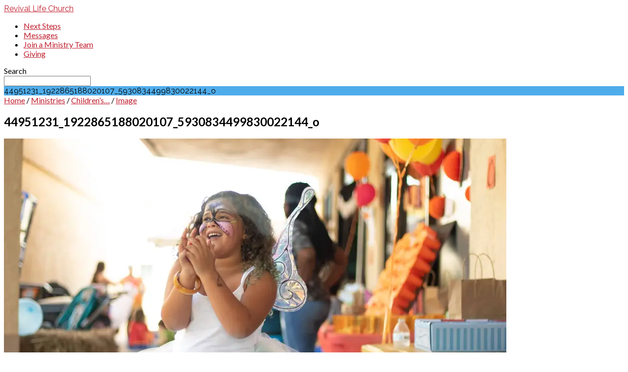

--- FILE ---
content_type: text/html; charset=UTF-8
request_url: https://revivallife.church/ministries/childrens-ministry/44951231_1922865188020107_5930834499830022144_o-2/
body_size: 18435
content:
<!DOCTYPE html>
<html class="no-js" lang="en-US">
<head>
<meta charset="UTF-8" />
<meta http-equiv="X-UA-Compatible" content="IE=edge" />
<meta name="viewport" content="width=device-width, initial-scale=1">
<link rel="profile" href="http://gmpg.org/xfn/11">
<link rel="pingback" href="https://revivallife.church/xmlrpc.php" />
<meta name='robots' content='index, follow, max-image-preview:large, max-snippet:-1, max-video-preview:-1' />

	<!-- This site is optimized with the Yoast SEO plugin v26.3 - https://yoast.com/wordpress/plugins/seo/ -->
	<title>44951231_1922865188020107_5930834499830022144_o - Revival Life Church Boca Raton, FL</title>
	<link rel="canonical" href="https://revivallife.church/ministries/childrens-ministry/44951231_1922865188020107_5930834499830022144_o-2/" />
	<meta property="og:locale" content="en_US" />
	<meta property="og:type" content="article" />
	<meta property="og:title" content="44951231_1922865188020107_5930834499830022144_o - Revival Life Church Boca Raton, FL" />
	<meta property="og:url" content="https://revivallife.church/ministries/childrens-ministry/44951231_1922865188020107_5930834499830022144_o-2/" />
	<meta property="og:site_name" content="Revival Life Church Boca Raton, FL" />
	<meta property="article:publisher" content="https://www.facebook.com/RLCRevivalLifeChurch/" />
	<meta property="og:image" content="https://revivallife.church/ministries/childrens-ministry/44951231_1922865188020107_5930834499830022144_o-2" />
	<meta property="og:image:width" content="2048" />
	<meta property="og:image:height" content="1152" />
	<meta property="og:image:type" content="image/jpeg" />
	<meta name="twitter:card" content="summary_large_image" />
	<meta name="twitter:site" content="@Revival_Life" />
	<script type="application/ld+json" class="yoast-schema-graph">{"@context":"https://schema.org","@graph":[{"@type":"WebPage","@id":"https://revivallife.church/ministries/childrens-ministry/44951231_1922865188020107_5930834499830022144_o-2/","url":"https://revivallife.church/ministries/childrens-ministry/44951231_1922865188020107_5930834499830022144_o-2/","name":"44951231_1922865188020107_5930834499830022144_o - Revival Life Church Boca Raton, FL","isPartOf":{"@id":"https://revivallife.church/#website"},"primaryImageOfPage":{"@id":"https://revivallife.church/ministries/childrens-ministry/44951231_1922865188020107_5930834499830022144_o-2/#primaryimage"},"image":{"@id":"https://revivallife.church/ministries/childrens-ministry/44951231_1922865188020107_5930834499830022144_o-2/#primaryimage"},"thumbnailUrl":"https://i0.wp.com/revivallife.church/wp-content/uploads/2019/04/44951231_1922865188020107_5930834499830022144_o-1.jpg?fit=2048%2C1152&ssl=1","datePublished":"2019-04-25T14:35:24+00:00","breadcrumb":{"@id":"https://revivallife.church/ministries/childrens-ministry/44951231_1922865188020107_5930834499830022144_o-2/#breadcrumb"},"inLanguage":"en-US","potentialAction":[{"@type":"ReadAction","target":["https://revivallife.church/ministries/childrens-ministry/44951231_1922865188020107_5930834499830022144_o-2/"]}]},{"@type":"ImageObject","inLanguage":"en-US","@id":"https://revivallife.church/ministries/childrens-ministry/44951231_1922865188020107_5930834499830022144_o-2/#primaryimage","url":"https://i0.wp.com/revivallife.church/wp-content/uploads/2019/04/44951231_1922865188020107_5930834499830022144_o-1.jpg?fit=2048%2C1152&ssl=1","contentUrl":"https://i0.wp.com/revivallife.church/wp-content/uploads/2019/04/44951231_1922865188020107_5930834499830022144_o-1.jpg?fit=2048%2C1152&ssl=1","width":2048,"height":1152},{"@type":"BreadcrumbList","@id":"https://revivallife.church/ministries/childrens-ministry/44951231_1922865188020107_5930834499830022144_o-2/#breadcrumb","itemListElement":[{"@type":"ListItem","position":1,"name":"Home","item":"https://revivallife.church/"},{"@type":"ListItem","position":2,"name":"Ministries","item":"https://revivallife.church/ministries/"},{"@type":"ListItem","position":3,"name":"Children&#8217;s Ministry","item":"https://revivallife.church/ministries/childrens-ministry/"},{"@type":"ListItem","position":4,"name":"44951231_1922865188020107_5930834499830022144_o"}]},{"@type":"WebSite","@id":"https://revivallife.church/#website","url":"https://revivallife.church/","name":"Revival Life Church Boca Raton, FL","description":"Come ready to discover the depth of the Bible, the heritage of theology and how we apply it to our lives and the world","potentialAction":[{"@type":"SearchAction","target":{"@type":"EntryPoint","urlTemplate":"https://revivallife.church/?s={search_term_string}"},"query-input":{"@type":"PropertyValueSpecification","valueRequired":true,"valueName":"search_term_string"}}],"inLanguage":"en-US"}]}</script>
	<!-- / Yoast SEO plugin. -->


<link rel='dns-prefetch' href='//secure.gravatar.com' />
<link rel='dns-prefetch' href='//stats.wp.com' />
<link rel='dns-prefetch' href='//fonts.googleapis.com' />
<link rel='dns-prefetch' href='//v0.wordpress.com' />
<link rel='preconnect' href='//i0.wp.com' />
<link rel="alternate" title="oEmbed (JSON)" type="application/json+oembed" href="https://revivallife.church/wp-json/oembed/1.0/embed?url=https%3A%2F%2Frevivallife.church%2Fministries%2Fchildrens-ministry%2F44951231_1922865188020107_5930834499830022144_o-2%2F" />
<link rel="alternate" title="oEmbed (XML)" type="text/xml+oembed" href="https://revivallife.church/wp-json/oembed/1.0/embed?url=https%3A%2F%2Frevivallife.church%2Fministries%2Fchildrens-ministry%2F44951231_1922865188020107_5930834499830022144_o-2%2F&#038;format=xml" />
<style id='wp-img-auto-sizes-contain-inline-css' type='text/css'>
img:is([sizes=auto i],[sizes^="auto," i]){contain-intrinsic-size:3000px 1500px}
/*# sourceURL=wp-img-auto-sizes-contain-inline-css */
</style>
<link rel='stylesheet' id='sbi_styles-css' href='https://revivallife.church/wp-content/plugins/instagram-feed/css/sbi-styles.min.css?ver=6.9.1' type='text/css' media='all' />
<style id='wp-emoji-styles-inline-css' type='text/css'>

	img.wp-smiley, img.emoji {
		display: inline !important;
		border: none !important;
		box-shadow: none !important;
		height: 1em !important;
		width: 1em !important;
		margin: 0 0.07em !important;
		vertical-align: -0.1em !important;
		background: none !important;
		padding: 0 !important;
	}
/*# sourceURL=wp-emoji-styles-inline-css */
</style>
<link rel='stylesheet' id='wp-block-library-css' href='https://revivallife.church/wp-includes/css/dist/block-library/style.min.css?ver=6.9' type='text/css' media='all' />
<style id='wp-block-paragraph-inline-css' type='text/css'>
.is-small-text{font-size:.875em}.is-regular-text{font-size:1em}.is-large-text{font-size:2.25em}.is-larger-text{font-size:3em}.has-drop-cap:not(:focus):first-letter{float:left;font-size:8.4em;font-style:normal;font-weight:100;line-height:.68;margin:.05em .1em 0 0;text-transform:uppercase}body.rtl .has-drop-cap:not(:focus):first-letter{float:none;margin-left:.1em}p.has-drop-cap.has-background{overflow:hidden}:root :where(p.has-background){padding:1.25em 2.375em}:where(p.has-text-color:not(.has-link-color)) a{color:inherit}p.has-text-align-left[style*="writing-mode:vertical-lr"],p.has-text-align-right[style*="writing-mode:vertical-rl"]{rotate:180deg}
/*# sourceURL=https://revivallife.church/wp-includes/blocks/paragraph/style.min.css */
</style>
<link rel='stylesheet' id='mediaelement-css' href='https://revivallife.church/wp-includes/js/mediaelement/mediaelementplayer-legacy.min.css?ver=4.2.17' type='text/css' media='all' />
<link rel='stylesheet' id='wp-mediaelement-css' href='https://revivallife.church/wp-includes/js/mediaelement/wp-mediaelement.min.css?ver=6.9' type='text/css' media='all' />
<style id='global-styles-inline-css' type='text/css'>
:root{--wp--preset--aspect-ratio--square: 1;--wp--preset--aspect-ratio--4-3: 4/3;--wp--preset--aspect-ratio--3-4: 3/4;--wp--preset--aspect-ratio--3-2: 3/2;--wp--preset--aspect-ratio--2-3: 2/3;--wp--preset--aspect-ratio--16-9: 16/9;--wp--preset--aspect-ratio--9-16: 9/16;--wp--preset--color--black: #000000;--wp--preset--color--cyan-bluish-gray: #abb8c3;--wp--preset--color--white: #fff;--wp--preset--color--pale-pink: #f78da7;--wp--preset--color--vivid-red: #cf2e2e;--wp--preset--color--luminous-vivid-orange: #ff6900;--wp--preset--color--luminous-vivid-amber: #fcb900;--wp--preset--color--light-green-cyan: #7bdcb5;--wp--preset--color--vivid-green-cyan: #00d084;--wp--preset--color--pale-cyan-blue: #8ed1fc;--wp--preset--color--vivid-cyan-blue: #0693e3;--wp--preset--color--vivid-purple: #9b51e0;--wp--preset--color--main: #4facea;--wp--preset--color--accent: #be1e2d;--wp--preset--color--dark: #000;--wp--preset--color--light: #777;--wp--preset--color--light-bg: #f7f7f7;--wp--preset--gradient--vivid-cyan-blue-to-vivid-purple: linear-gradient(135deg,rgb(6,147,227) 0%,rgb(155,81,224) 100%);--wp--preset--gradient--light-green-cyan-to-vivid-green-cyan: linear-gradient(135deg,rgb(122,220,180) 0%,rgb(0,208,130) 100%);--wp--preset--gradient--luminous-vivid-amber-to-luminous-vivid-orange: linear-gradient(135deg,rgb(252,185,0) 0%,rgb(255,105,0) 100%);--wp--preset--gradient--luminous-vivid-orange-to-vivid-red: linear-gradient(135deg,rgb(255,105,0) 0%,rgb(207,46,46) 100%);--wp--preset--gradient--very-light-gray-to-cyan-bluish-gray: linear-gradient(135deg,rgb(238,238,238) 0%,rgb(169,184,195) 100%);--wp--preset--gradient--cool-to-warm-spectrum: linear-gradient(135deg,rgb(74,234,220) 0%,rgb(151,120,209) 20%,rgb(207,42,186) 40%,rgb(238,44,130) 60%,rgb(251,105,98) 80%,rgb(254,248,76) 100%);--wp--preset--gradient--blush-light-purple: linear-gradient(135deg,rgb(255,206,236) 0%,rgb(152,150,240) 100%);--wp--preset--gradient--blush-bordeaux: linear-gradient(135deg,rgb(254,205,165) 0%,rgb(254,45,45) 50%,rgb(107,0,62) 100%);--wp--preset--gradient--luminous-dusk: linear-gradient(135deg,rgb(255,203,112) 0%,rgb(199,81,192) 50%,rgb(65,88,208) 100%);--wp--preset--gradient--pale-ocean: linear-gradient(135deg,rgb(255,245,203) 0%,rgb(182,227,212) 50%,rgb(51,167,181) 100%);--wp--preset--gradient--electric-grass: linear-gradient(135deg,rgb(202,248,128) 0%,rgb(113,206,126) 100%);--wp--preset--gradient--midnight: linear-gradient(135deg,rgb(2,3,129) 0%,rgb(40,116,252) 100%);--wp--preset--font-size--small: 13px;--wp--preset--font-size--medium: 20px;--wp--preset--font-size--large: 36px;--wp--preset--font-size--x-large: 42px;--wp--preset--spacing--20: 0.44rem;--wp--preset--spacing--30: 0.67rem;--wp--preset--spacing--40: 1rem;--wp--preset--spacing--50: 1.5rem;--wp--preset--spacing--60: 2.25rem;--wp--preset--spacing--70: 3.38rem;--wp--preset--spacing--80: 5.06rem;--wp--preset--shadow--natural: 6px 6px 9px rgba(0, 0, 0, 0.2);--wp--preset--shadow--deep: 12px 12px 50px rgba(0, 0, 0, 0.4);--wp--preset--shadow--sharp: 6px 6px 0px rgba(0, 0, 0, 0.2);--wp--preset--shadow--outlined: 6px 6px 0px -3px rgb(255, 255, 255), 6px 6px rgb(0, 0, 0);--wp--preset--shadow--crisp: 6px 6px 0px rgb(0, 0, 0);}:where(.is-layout-flex){gap: 0.5em;}:where(.is-layout-grid){gap: 0.5em;}body .is-layout-flex{display: flex;}.is-layout-flex{flex-wrap: wrap;align-items: center;}.is-layout-flex > :is(*, div){margin: 0;}body .is-layout-grid{display: grid;}.is-layout-grid > :is(*, div){margin: 0;}:where(.wp-block-columns.is-layout-flex){gap: 2em;}:where(.wp-block-columns.is-layout-grid){gap: 2em;}:where(.wp-block-post-template.is-layout-flex){gap: 1.25em;}:where(.wp-block-post-template.is-layout-grid){gap: 1.25em;}.has-black-color{color: var(--wp--preset--color--black) !important;}.has-cyan-bluish-gray-color{color: var(--wp--preset--color--cyan-bluish-gray) !important;}.has-white-color{color: var(--wp--preset--color--white) !important;}.has-pale-pink-color{color: var(--wp--preset--color--pale-pink) !important;}.has-vivid-red-color{color: var(--wp--preset--color--vivid-red) !important;}.has-luminous-vivid-orange-color{color: var(--wp--preset--color--luminous-vivid-orange) !important;}.has-luminous-vivid-amber-color{color: var(--wp--preset--color--luminous-vivid-amber) !important;}.has-light-green-cyan-color{color: var(--wp--preset--color--light-green-cyan) !important;}.has-vivid-green-cyan-color{color: var(--wp--preset--color--vivid-green-cyan) !important;}.has-pale-cyan-blue-color{color: var(--wp--preset--color--pale-cyan-blue) !important;}.has-vivid-cyan-blue-color{color: var(--wp--preset--color--vivid-cyan-blue) !important;}.has-vivid-purple-color{color: var(--wp--preset--color--vivid-purple) !important;}.has-black-background-color{background-color: var(--wp--preset--color--black) !important;}.has-cyan-bluish-gray-background-color{background-color: var(--wp--preset--color--cyan-bluish-gray) !important;}.has-white-background-color{background-color: var(--wp--preset--color--white) !important;}.has-pale-pink-background-color{background-color: var(--wp--preset--color--pale-pink) !important;}.has-vivid-red-background-color{background-color: var(--wp--preset--color--vivid-red) !important;}.has-luminous-vivid-orange-background-color{background-color: var(--wp--preset--color--luminous-vivid-orange) !important;}.has-luminous-vivid-amber-background-color{background-color: var(--wp--preset--color--luminous-vivid-amber) !important;}.has-light-green-cyan-background-color{background-color: var(--wp--preset--color--light-green-cyan) !important;}.has-vivid-green-cyan-background-color{background-color: var(--wp--preset--color--vivid-green-cyan) !important;}.has-pale-cyan-blue-background-color{background-color: var(--wp--preset--color--pale-cyan-blue) !important;}.has-vivid-cyan-blue-background-color{background-color: var(--wp--preset--color--vivid-cyan-blue) !important;}.has-vivid-purple-background-color{background-color: var(--wp--preset--color--vivid-purple) !important;}.has-black-border-color{border-color: var(--wp--preset--color--black) !important;}.has-cyan-bluish-gray-border-color{border-color: var(--wp--preset--color--cyan-bluish-gray) !important;}.has-white-border-color{border-color: var(--wp--preset--color--white) !important;}.has-pale-pink-border-color{border-color: var(--wp--preset--color--pale-pink) !important;}.has-vivid-red-border-color{border-color: var(--wp--preset--color--vivid-red) !important;}.has-luminous-vivid-orange-border-color{border-color: var(--wp--preset--color--luminous-vivid-orange) !important;}.has-luminous-vivid-amber-border-color{border-color: var(--wp--preset--color--luminous-vivid-amber) !important;}.has-light-green-cyan-border-color{border-color: var(--wp--preset--color--light-green-cyan) !important;}.has-vivid-green-cyan-border-color{border-color: var(--wp--preset--color--vivid-green-cyan) !important;}.has-pale-cyan-blue-border-color{border-color: var(--wp--preset--color--pale-cyan-blue) !important;}.has-vivid-cyan-blue-border-color{border-color: var(--wp--preset--color--vivid-cyan-blue) !important;}.has-vivid-purple-border-color{border-color: var(--wp--preset--color--vivid-purple) !important;}.has-vivid-cyan-blue-to-vivid-purple-gradient-background{background: var(--wp--preset--gradient--vivid-cyan-blue-to-vivid-purple) !important;}.has-light-green-cyan-to-vivid-green-cyan-gradient-background{background: var(--wp--preset--gradient--light-green-cyan-to-vivid-green-cyan) !important;}.has-luminous-vivid-amber-to-luminous-vivid-orange-gradient-background{background: var(--wp--preset--gradient--luminous-vivid-amber-to-luminous-vivid-orange) !important;}.has-luminous-vivid-orange-to-vivid-red-gradient-background{background: var(--wp--preset--gradient--luminous-vivid-orange-to-vivid-red) !important;}.has-very-light-gray-to-cyan-bluish-gray-gradient-background{background: var(--wp--preset--gradient--very-light-gray-to-cyan-bluish-gray) !important;}.has-cool-to-warm-spectrum-gradient-background{background: var(--wp--preset--gradient--cool-to-warm-spectrum) !important;}.has-blush-light-purple-gradient-background{background: var(--wp--preset--gradient--blush-light-purple) !important;}.has-blush-bordeaux-gradient-background{background: var(--wp--preset--gradient--blush-bordeaux) !important;}.has-luminous-dusk-gradient-background{background: var(--wp--preset--gradient--luminous-dusk) !important;}.has-pale-ocean-gradient-background{background: var(--wp--preset--gradient--pale-ocean) !important;}.has-electric-grass-gradient-background{background: var(--wp--preset--gradient--electric-grass) !important;}.has-midnight-gradient-background{background: var(--wp--preset--gradient--midnight) !important;}.has-small-font-size{font-size: var(--wp--preset--font-size--small) !important;}.has-medium-font-size{font-size: var(--wp--preset--font-size--medium) !important;}.has-large-font-size{font-size: var(--wp--preset--font-size--large) !important;}.has-x-large-font-size{font-size: var(--wp--preset--font-size--x-large) !important;}
/*# sourceURL=global-styles-inline-css */
</style>

<style id='classic-theme-styles-inline-css' type='text/css'>
/*! This file is auto-generated */
.wp-block-button__link{color:#fff;background-color:#32373c;border-radius:9999px;box-shadow:none;text-decoration:none;padding:calc(.667em + 2px) calc(1.333em + 2px);font-size:1.125em}.wp-block-file__button{background:#32373c;color:#fff;text-decoration:none}
/*# sourceURL=/wp-includes/css/classic-themes.min.css */
</style>
<link rel='stylesheet' id='contact-form-7-css' href='https://revivallife.church/wp-content/plugins/contact-form-7/includes/css/styles.css?ver=6.1.3' type='text/css' media='all' />
<link rel='stylesheet' id='maranatha-google-fonts-css' href='//fonts.googleapis.com/css?family=Raleway:200,300,400,500,700,200italic,300italic,400italic,500italic,700italic%7CLato:300,400,700,300italic,400italic,700italic' type='text/css' media='all' />
<link rel='stylesheet' id='elusive-icons-css' href='https://revivallife.church/wp-content/themes/maranatha/css/lib/elusive-icons.min.css?ver=2.6.1' type='text/css' media='all' />
<link rel='stylesheet' id='maranatha-style-css' href='https://revivallife.church/wp-content/themes/maranatha/style.css?ver=2.6.1' type='text/css' media='all' />
<!-- This site uses the Google Analytics by MonsterInsights plugin v6.2.0 - Using Analytics tracking - https://www.monsterinsights.com/ -->
<script type="text/javascript" data-cfasync="false">
	/* Function to detect opted out users */
	function __gaTrackerIsOptedOut() {
		return document.cookie.indexOf(disableStr + '=true') > -1;
	}

	/* Disable tracking if the opt-out cookie exists. */
	var disableStr = 'ga-disable-UA-109778800-1';
	if ( __gaTrackerIsOptedOut() ) {
		window[disableStr] = true;
	}

	/* Opt-out function */
	function __gaTrackerOptout() {
	  document.cookie = disableStr + '=true; expires=Thu, 31 Dec 2099 23:59:59 UTC; path=/';
	  window[disableStr] = true;
	}

	(function(i,s,o,g,r,a,m){i['GoogleAnalyticsObject']=r;i[r]=i[r]||function(){
		(i[r].q=i[r].q||[]).push(arguments)},i[r].l=1*new Date();a=s.createElement(o),
		m=s.getElementsByTagName(o)[0];a.async=1;a.src=g;m.parentNode.insertBefore(a,m)
	})(window,document,'script','//www.google-analytics.com/analytics.js','__gaTracker');

	__gaTracker('create', 'UA-109778800-1', 'auto');
	__gaTracker('set', 'forceSSL', true);
	__gaTracker('require', 'displayfeatures');
	__gaTracker('require', 'linkid', 'linkid.js');
	__gaTracker('send','pageview');
</script>
<!-- / Google Analytics by MonsterInsights -->
<script type="text/javascript" src="https://revivallife.church/wp-includes/js/jquery/jquery.min.js?ver=3.7.1" id="jquery-core-js"></script>
<script type="text/javascript" src="https://revivallife.church/wp-includes/js/jquery/jquery-migrate.min.js?ver=3.4.1" id="jquery-migrate-js"></script>
<script type="text/javascript" id="ctfw-ie-unsupported-js-extra">
/* <![CDATA[ */
var ctfw_ie_unsupported = {"default_version":"7","min_version":"5","max_version":"9","version":"8","message":"You are using an outdated version of Internet Explorer. Please upgrade your browser to use this site.","redirect_url":"https://browsehappy.com/"};
//# sourceURL=ctfw-ie-unsupported-js-extra
/* ]]> */
</script>
<script type="text/javascript" src="https://revivallife.church/wp-content/themes/maranatha/framework/js/ie-unsupported.js?ver=2.6.1" id="ctfw-ie-unsupported-js"></script>
<script type="text/javascript" id="monsterinsights-lite-frontend-script-js-extra">
/* <![CDATA[ */
var monsterinsights_frontend = {"js_events_tracking":"true","is_debug_mode":"false","download_extensions":"doc,exe,js,pdf,ppt,tgz,zip,xls","inbound_paths":"","home_url":"https://revivallife.church","track_download_as":"event","internal_label":"int","hash_tracking":"false"};
//# sourceURL=monsterinsights-lite-frontend-script-js-extra
/* ]]> */
</script>
<script type="text/javascript" src="https://revivallife.church/wp-content/plugins/assets/js/frontend.min.js?ver=6.2.0" id="monsterinsights-lite-frontend-script-js"></script>
<script type="text/javascript" src="https://revivallife.church/wp-content/themes/maranatha/framework/js/jquery.fitvids.js?ver=2.6.1" id="fitvids-js"></script>
<script type="text/javascript" id="ctfw-responsive-embeds-js-extra">
/* <![CDATA[ */
var ctfw_responsive_embeds = {"wp_responsive_embeds":"1"};
//# sourceURL=ctfw-responsive-embeds-js-extra
/* ]]> */
</script>
<script type="text/javascript" src="https://revivallife.church/wp-content/themes/maranatha/framework/js/responsive-embeds.js?ver=2.6.1" id="ctfw-responsive-embeds-js"></script>
<script type="text/javascript" src="https://revivallife.church/wp-content/themes/maranatha/js/lib/viewport-units-buggyfill.hacks.js?ver=2.6.1" id="viewport-units-buggyfill-hacks-js"></script>
<script type="text/javascript" src="https://revivallife.church/wp-content/themes/maranatha/js/lib/viewport-units-buggyfill.js?ver=2.6.1" id="viewport-units-buggyfill-js"></script>
<script type="text/javascript" src="https://revivallife.church/wp-content/themes/maranatha/js/lib/superfish.modified.js?ver=2.6.1" id="superfish-js"></script>
<script type="text/javascript" src="https://revivallife.church/wp-content/themes/maranatha/js/lib/supersubs.js?ver=2.6.1" id="supersubs-js"></script>
<script type="text/javascript" src="https://revivallife.church/wp-content/themes/maranatha/js/lib/jquery.meanmenu.modified.js?ver=2.6.1" id="jquery-meanmenu-js"></script>
<script type="text/javascript" src="https://revivallife.church/wp-content/themes/maranatha/js/lib/jquery.smooth-scroll.min.js?ver=2.6.1" id="jquery-smooth-scroll-js"></script>
<script type="text/javascript" src="https://revivallife.church/wp-content/themes/maranatha/js/lib/jquery.matchHeight-min.js?ver=2.6.1" id="jquery-matchHeight-js"></script>
<script type="text/javascript" id="maranatha-main-js-extra">
/* <![CDATA[ */
var maranatha_main = {"site_path":"/","home_url":"https://revivallife.church","theme_url":"https://revivallife.church/wp-content/themes/maranatha","is_ssl":"1","mobile_menu_close":"el el-remove-sign","comment_name_required":"1","comment_email_required":"1","comment_name_error_required":"Required","comment_email_error_required":"Required","comment_email_error_invalid":"Invalid Email","comment_url_error_invalid":"Invalid URL","comment_message_error_required":"Comment Required"};
//# sourceURL=maranatha-main-js-extra
/* ]]> */
</script>
<script type="text/javascript" src="https://revivallife.church/wp-content/themes/maranatha/js/main.js?ver=2.6.1" id="maranatha-main-js"></script>
<link rel="https://api.w.org/" href="https://revivallife.church/wp-json/" /><link rel="alternate" title="JSON" type="application/json" href="https://revivallife.church/wp-json/wp/v2/media/2776" /><link rel="EditURI" type="application/rsd+xml" title="RSD" href="https://revivallife.church/xmlrpc.php?rsd" />
<meta name="generator" content="WordPress 6.9" />
<link rel='shortlink' href='https://wp.me/a9o4Yz-IM' />
	<style>img#wpstats{display:none}</style>
		
<style type="text/css">.has-main-background-color,p.has-main-background-color { background-color: #4facea; }.has-main-color,p.has-main-color { color: #4facea; }.has-accent-background-color,p.has-accent-background-color { background-color: #be1e2d; }.has-accent-color,p.has-accent-color { color: #be1e2d; }.has-dark-background-color,p.has-dark-background-color { background-color: #000; }.has-dark-color,p.has-dark-color { color: #000; }.has-light-background-color,p.has-light-background-color { background-color: #777; }.has-light-color,p.has-light-color { color: #777; }.has-light-bg-background-color,p.has-light-bg-background-color { background-color: #f7f7f7; }.has-light-bg-color,p.has-light-bg-color { color: #f7f7f7; }.has-white-background-color,p.has-white-background-color { background-color: #fff; }.has-white-color,p.has-white-color { color: #fff; }</style>

<style type="text/css">
#maranatha-logo-text {
	font-family: 'Raleway', Arial, Helvetica, sans-serif;
}

.maranatha-entry-content h1, .maranatha-entry-content h2:not(.maranatha-entry-short-title), .maranatha-entry-content h3, .maranatha-entry-content h4, .maranatha-entry-content h5, .maranatha-entry-content h6, .maranatha-entry-content .maranatha-h1, .maranatha-entry-content .maranatha-h2, .maranatha-entry-content .maranatha-h3, .maranatha-entry-content .maranatha-h4, .maranatha-entry-content .maranatha-h5, .maranatha-entry-content .maranatha-h6, .mce-content-body h1, .mce-content-body h2, .mce-content-body h3, .mce-content-body h4, .mce-content-body h5, .mce-content-body h6, .maranatha-home-section-content h1, .maranatha-home-section-content h2, #maranatha-banner-title, .maranatha-widget-title, #maranatha-comments-title, #reply-title, .maranatha-nav-block-title, .maranatha-caption-image-title, .has-drop-cap:not(:focus):first-letter {
	font-family: 'Raleway', Arial, Helvetica, sans-serif;
}

#maranatha-header-menu-content > li > a, .mean-container .mean-nav > ul > li > a {
	font-family: 'Lato', Arial, Helvetica, sans-serif;
}

body, #cancel-comment-reply-link, .maranatha-widget .maranatha-entry-short-header h3, pre.wp-block-verse {
	font-family: 'Lato', Arial, Helvetica, sans-serif;
}

.maranatha-color-main-bg, .maranatha-caption-image-title, .maranatha-calendar-table-header, .maranatha-calendar-table-top, .maranatha-calendar-table-header-row, .has-main-background-color, p.has-main-background-color {
	background-color: #4facea;
}

.maranatha-calendar-table-header {
	border-color: #4facea !important;
}

.maranatha-color-main-bg .maranatha-circle-buttons-list a:hover, .has-main-color, p.has-main-color {
	color: #4facea !important;
}

a, .maranatha-button, .maranatha-buttons-list a, .maranatha-circle-button span, .maranatha-circle-buttons-list a, input[type=submit], .maranatha-nav-left-right a, .maranatha-pagination li > *, .widget_tag_cloud a, .sf-menu ul li:hover > a, .sf-menu ul .sfHover > a, .sf-menu ul a:focus, .sf-menu ul a:hover, .sf-menu ul a:active, .mean-container .mean-nav ul li a, #maranatha-header-search-mobile input[type=text]:not(:focus), #maranatha-map-section-info-list a:hover, .wp-block-pullquote.is-style-solid-color blockquote cite a, .wp-block-pullquote .has-text-color a, .wp-block-file .wp-block-file__button, .wp-block-file a.wp-block-file__button:visited:not(:hover), .wp-block-file a.wp-block-file__button:focus:not(:hover), .has-accent-color, p.has-accent-color, .wp-block-calendar #wp-calendar a, .wp-block-pullquote.has-background.has-light-background-color:not(.has-text-color) a {
	color: #be1e2d;
}

.maranatha-button, .maranatha-buttons-list a, .maranatha-circle-button span, .maranatha-circle-buttons-list a, input[type=submit], .maranatha-nav-left-right a:hover, .maranatha-pagination a:hover, .maranatha-pagination span.current, .widget_tag_cloud a, .mean-container .mean-nav ul li a.mean-expand, #maranatha-header-search-mobile input[type=text], .wp-block-file__button {
	border-color: #be1e2d;
}

.sf-arrows ul .sf-with-ul:after {
	border-left-color: #be1e2d;
}

.maranatha-button:hover, .maranatha-buttons-list a:hover, a.maranatha-circle-button span:hover, .maranatha-circle-buttons-list a:hover, a.maranatha-circle-button-selected span, .maranatha-circle-buttons-list a.maranatha-circle-button-selected, input[type=submit]:hover, .maranatha-nav-left-right a:hover, .maranatha-pagination a:hover, .maranatha-pagination span.current, .widget_tag_cloud a:hover, #maranatha-sermon-download-button a.maranatha-dropdown-open, .wp-block-file__button:hover, .has-accent-background-color, p.has-accent-background-color {
	background-color: #be1e2d;
}
</style>
<script type="text/javascript">

jQuery( 'html' )
 	.removeClass( 'no-js' )
 	.addClass( 'js' );

</script>
<link rel="icon" href="https://i0.wp.com/revivallife.church/wp-content/uploads/2017/12/cropped-bluedotsm.png?fit=32%2C32&#038;ssl=1" sizes="32x32" />
<link rel="icon" href="https://i0.wp.com/revivallife.church/wp-content/uploads/2017/12/cropped-bluedotsm.png?fit=192%2C192&#038;ssl=1" sizes="192x192" />
<link rel="apple-touch-icon" href="https://i0.wp.com/revivallife.church/wp-content/uploads/2017/12/cropped-bluedotsm.png?fit=180%2C180&#038;ssl=1" />
<meta name="msapplication-TileImage" content="https://i0.wp.com/revivallife.church/wp-content/uploads/2017/12/cropped-bluedotsm.png?fit=270%2C270&#038;ssl=1" />
</head>
<body class="attachment wp-singular attachment-template-default attachmentid-2776 attachment-jpeg wp-embed-responsive wp-theme-maranatha maranatha-logo-font-raleway maranatha-heading-font-raleway maranatha-menu-font-lato maranatha-body-font-lato maranatha-no-logo-image maranatha-content-width-1170">

<header id="maranatha-header">

	
<div id="maranatha-header-top" class="maranatha-no-header-search">

	<div>

		<div id="maranatha-header-top-bg" class="maranatha-color-main-bg"></div>

		<div id="maranatha-header-top-container" class="maranatha-centered-large">

			<div id="maranatha-header-top-inner">

				
<div id="maranatha-logo">

	<div id="maranatha-logo-content">

		
			<div id="maranatha-logo-text" class="maranatha-logo-text-extra-large">
				<div id="maranatha-logo-text-inner">
					<a href="https://revivallife.church/">
						Revival Life Church					</a>
				</div>
			</div>

		
	</div>

</div>

				<nav id="maranatha-header-menu">

					<div id="maranatha-header-menu-inner">

						<ul id="maranatha-header-menu-content" class="sf-menu"><li id="menu-item-3656" class="menu-item menu-item-type-custom menu-item-object-custom menu-item-3656"><a href="https://revivallife.church/next-steps/">Next Steps</a></li>
<li id="menu-item-1621" class="menu-item menu-item-type-post_type menu-item-object-page menu-item-1621"><a href="https://revivallife.church/sermon-archive/">Messages</a></li>
<li id="menu-item-3385" class="menu-item menu-item-type-custom menu-item-object-custom menu-item-3385"><a href="https://revivallife.churchcenter.com/people/forms/107064">Join a Ministry Team</a></li>
<li id="menu-item-1665" class="menu-item menu-item-type-post_type menu-item-object-page menu-item-1665"><a href="https://revivallife.church/giving/">Giving</a></li>
</ul>
					</div>

				</nav>

				<div id="maranatha-header-search" role="search">

					<div id="maranatha-header-search-opened">

						
<div class="maranatha-search-form">

	<form method="get" action="https://revivallife.church/">

		<label class="screen-reader-text">Search</label>

		<div class="maranatha-search-field">
			<input type="text" name="s" aria-label="Search">
		</div>

				<a href="#" onClick="jQuery( this ).parent( 'form' ).trigger('submit'); return false;" class="maranatha-search-button el el-search" title="Search"></a>

	</form>

</div>

						<a href="#" id="maranatha-header-search-close" class="el el-remove-sign" title="Close Search"></a>

					</div>

					<div id="maranatha-header-search-closed">
						<a href="#" id="maranatha-header-search-open" class="el el-search" title="Open Search"></a>
					</div>

				</div>

			</div>

		</div>

	</div>

	<div id="maranatha-header-mobile-menu"></div>

</div>

	
<div id="maranatha-banner" class="maranatha-color-main-bg">

			<div id="maranatha-banner-image" style="opacity: 0.25; background-image: url(https://i0.wp.com/revivallife.church/wp-content/uploads/2019/06/RK-Website-Banner.jpg?resize=1600%2C400&amp;ssl=1);"></div>
	
	<div id="maranatha-banner-inner" class="maranatha-centered-large">

		<div id="maranatha-banner-title">
						<div class="maranatha-h1">44951231_1922865188020107_5930834499830022144_o</div>
		</div>

	</div>

</div>

	
	<div id="maranatha-header-bottom" class="maranatha-has-breadcrumbs">

		<div id="maranatha-header-bottom-inner" class="maranatha-centered-large maranatha-clearfix">

			<div class="ctfw-breadcrumbs"><a href="https://revivallife.church/">Home</a> <span class="maranatha-breadcrumb-separator">/</span> <a href="https://revivallife.church/ministries/">Ministries</a> <span class="maranatha-breadcrumb-separator">/</span> <a href="https://revivallife.church/ministries/childrens-ministry/">Children&#8217;s&hellip;</a> <span class="maranatha-breadcrumb-separator">/</span> <a href="https://revivallife.church/ministries/childrens-ministry/44951231_1922865188020107_5930834499830022144_o-2/">Image</a></div>
			
		</div>

	</div>


</header>

<main id="maranatha-content">

	<div id="maranatha-content-inner">

		
		

	
		
			
<article id="post-2776" class="maranatha-entry-full maranatha-attachment-full post-2776 attachment type-attachment status-inherit hentry ctfw-no-image">

	
		<h1 id="maranatha-main-title">
			44951231_1922865188020107_5930834499830022144_o		</h1>

	
	
		<div class="maranatha-attachment-image">

			<div class="wp-caption aligncenter maranatha-centered-large">

				<img width="1024" height="576" src="https://i0.wp.com/revivallife.church/wp-content/uploads/2019/04/44951231_1922865188020107_5930834499830022144_o-1.jpg?fit=1024%2C576&amp;ssl=1" class="attachment-large size-large" alt="" decoding="async" fetchpriority="high" srcset="https://i0.wp.com/revivallife.church/wp-content/uploads/2019/04/44951231_1922865188020107_5930834499830022144_o-1.jpg?w=2048&amp;ssl=1 2048w, https://i0.wp.com/revivallife.church/wp-content/uploads/2019/04/44951231_1922865188020107_5930834499830022144_o-1.jpg?resize=300%2C169&amp;ssl=1 300w, https://i0.wp.com/revivallife.church/wp-content/uploads/2019/04/44951231_1922865188020107_5930834499830022144_o-1.jpg?resize=768%2C432&amp;ssl=1 768w, https://i0.wp.com/revivallife.church/wp-content/uploads/2019/04/44951231_1922865188020107_5930834499830022144_o-1.jpg?resize=1024%2C576&amp;ssl=1 1024w" sizes="(max-width: 1024px) 100vw, 1024px" />
				
			</div>

		</div>

	
	<div class="maranatha-entry-header maranatha-centered-large">

		<ul class="maranatha-entry-full-meta">

			<li class="maranatha-attachment-date">
				<div class="maranatha-entry-full-meta-label">Uploaded</div>
				<time datetime="2019-04-25T10:35:24-04:00">April 25, 2019</time>
			</li>

			
				<li class="maranatha-entry-full-parent">
					<div class="maranatha-entry-full-meta-label">Attached To</div>
					<a href="https://revivallife.church/ministries/childrens-ministry/" title="Children&#8217;s Ministry">Children&#8217;s Ministry</a>
				</li>

			
		</ul>

	</div>

	
	
	

</article>
		
	

		
		
	
		<div class="maranatha-nav-left-right">
			<div class="maranatha-nav-left"><a href="https://revivallife.church/ministries/childrens-ministry/" rel="prev"> <span class="el el-chevron-left"></span> Back to Children's Ministry</a></div>
		</div>

	

		
	</div>

</main>


<footer id="maranatha-footer" class="maranatha-footer-no-location maranatha-footer-no-map maranatha-footer-has-icons maranatha-footer-has-notice">

	
<div id="maranatha-footer-widgets-row">

	<div id="maranatha-footer-widgets-container" class="maranatha-centered-large">

		<div id="maranatha-footer-widgets">

			<aside id="ctfw-sermons-1" class="maranatha-widget widget_ctfw-sermons"><h2 class="maranatha-widget-title">Latest Message</h2>
	<article class="maranatha-sermon-short maranatha-entry-short maranatha-entry-has-image post-5214 ctc_sermon type-ctc_sermon status-publish has-post-thumbnail hentry ctc_sermon_book-acts ctc_sermon_speaker-carl-thomas ctfw-has-image">

		<div class="maranatha-entry-short-header">

			
				<div class="maranatha-entry-short-image maranatha-hover-image">
					<a href="https://revivallife.church/sermons/the-spirit-led-community/" title="The Spirit-Led Community">
						<img width="800" height="200" src="https://i0.wp.com/revivallife.church/wp-content/uploads/2026/01/Pneuma-Series-1600-x-400-px.png?resize=800%2C200&amp;ssl=1" class="attachment-post-thumbnail size-post-thumbnail wp-post-image" alt="" decoding="async" loading="lazy" srcset="https://i0.wp.com/revivallife.church/wp-content/uploads/2026/01/Pneuma-Series-1600-x-400-px.png?w=1600&amp;ssl=1 1600w, https://i0.wp.com/revivallife.church/wp-content/uploads/2026/01/Pneuma-Series-1600-x-400-px.png?resize=300%2C75&amp;ssl=1 300w, https://i0.wp.com/revivallife.church/wp-content/uploads/2026/01/Pneuma-Series-1600-x-400-px.png?resize=1024%2C256&amp;ssl=1 1024w, https://i0.wp.com/revivallife.church/wp-content/uploads/2026/01/Pneuma-Series-1600-x-400-px.png?resize=768%2C192&amp;ssl=1 768w, https://i0.wp.com/revivallife.church/wp-content/uploads/2026/01/Pneuma-Series-1600-x-400-px.png?resize=1536%2C384&amp;ssl=1 1536w, https://i0.wp.com/revivallife.church/wp-content/uploads/2026/01/Pneuma-Series-1600-x-400-px.png?resize=800%2C200&amp;ssl=1 800w" sizes="auto, (max-width: 800px) 100vw, 800px" />					</a>
				</div>

			
			
				<h3>
					<a href="https://revivallife.church/sermons/the-spirit-led-community/" title="The Spirit-Led Community">The Spirit-Led Community</a>
				</h3>

			
			
				<ul class="maranatha-entry-meta maranatha-entry-short-meta">

											<li class="maranatha-sermon-short-date maranatha-dark">
							<time datetime="2026-01-11T15:48:56-05:00">January 11, 2026</time>
						</li>
					
					
					
					
					
					
						<li class="maranatha-widget-entry-icons">

							<ul class="maranatha-list-icons">

								
																	<li><a href="https://revivallife.church/sermons/the-spirit-led-community/?player=video" class="el el-video" title="Watch Video"></a></li>
								
																	<li><a href="https://revivallife.church/sermons/the-spirit-led-community/?player=audio" class="el el-headphones" title="Listen to Audio"></a></li>
								
								
							</ul>

						</li>

					
				</ul>

			
		</div>

		
			<div class="maranatha-entry-content maranatha-entry-content-short">
				A Spirit-formed community is not created through church programming but by the active presence of the Holy Spirit shaping people who are committed to living life together in&hellip;			</div>

		
	</article>

</aside><aside id="mc4wp_form_widget-3" class="maranatha-widget widget_mc4wp_form_widget"><h2 class="maranatha-widget-title">Sign Up For Our Newsletter</h2><script>(function() {
	window.mc4wp = window.mc4wp || {
		listeners: [],
		forms: {
			on: function(evt, cb) {
				window.mc4wp.listeners.push(
					{
						event   : evt,
						callback: cb
					}
				);
			}
		}
	}
})();
</script><!-- Mailchimp for WordPress v4.10.8 - https://wordpress.org/plugins/mailchimp-for-wp/ --><form id="mc4wp-form-1" class="mc4wp-form mc4wp-form-1886" method="post" data-id="1886" data-name="" ><div class="mc4wp-form-fields"><p style="text-align:right">
    <label>First Name</label>
    <input type="text" name="FNAME" required="">
</p>
<p style="text-align:right">
    <label>Last Name</label>
    <input type="text" name="LNAME">
</p>
<p style="text-align:right">
    <label>Email</label>
    <input type="email" name="EMAIL" required="">
</p>
<p>
    <input type="submit" value="Subscribe">
</p>
</div><label style="display: none !important;">Leave this field empty if you're human: <input type="text" name="_mc4wp_honeypot" value="" tabindex="-1" autocomplete="off" /></label><input type="hidden" name="_mc4wp_timestamp" value="1768762807" /><input type="hidden" name="_mc4wp_form_id" value="1886" /><input type="hidden" name="_mc4wp_form_element_id" value="mc4wp-form-1" /><div class="mc4wp-response"></div></form><!-- / Mailchimp for WordPress Plugin --></aside><aside id="custom_html-3" class="widget_text maranatha-widget widget_custom_html"><h2 class="maranatha-widget-title">RLC Instagram</h2><div class="textwidget custom-html-widget">
<div id="sb_instagram"  class="sbi sbi_mob_col_1 sbi_tab_col_2 sbi_col_3 sbi_width_resp sbi_disable_mobile" style="padding-bottom: 10px; width: 80%;"	 data-feedid="*1"  data-res="auto" data-cols="3" data-colsmobile="1" data-colstablet="2" data-num="9" data-nummobile="" data-item-padding="5"	 data-shortcode-atts="{}"  data-postid="2776" data-locatornonce="4d2a26f948" data-imageaspectratio="1:1" data-sbi-flags="favorLocal">
	
	<div id="sbi_images"  style="gap: 10px;">
		<div class="sbi_item sbi_type_video sbi_new sbi_transition"
	id="sbi_18080045693129252" data-date="1765928265">
	<div class="sbi_photo_wrap">
		<a class="sbi_photo" href="https://www.instagram.com/reel/DSV8-0Ygi_L/" target="_blank" rel="noopener nofollow"
			data-full-res="https://scontent-den2-1.cdninstagram.com/v/t51.71878-15/590430103_1170715671877596_247245643164211851_n.jpg?stp=dst-jpg_e35_tt6&#038;_nc_cat=103&#038;ccb=7-5&#038;_nc_sid=18de74&#038;efg=eyJlZmdfdGFnIjoiQ0xJUFMuYmVzdF9pbWFnZV91cmxnZW4uQzMifQ%3D%3D&#038;_nc_ohc=61ALTogkSDoQ7kNvwFrvuOS&#038;_nc_oc=AdkokMF1-hS84A0aJ-EoMvi2hQ595u3gIWIvGbVwLWoYlemc4PTtJtib6ha5XPETphg&#038;_nc_zt=23&#038;_nc_ht=scontent-den2-1.cdninstagram.com&#038;edm=AM6HXa8EAAAA&#038;_nc_gid=qHC0XPqx2ToZKRByrMJraw&#038;oh=00_Afp66bKq-wfwhktbVkHe8lKsDlaBBE-slMy4QhCK1JjGog&#038;oe=6972EF1F"
			data-img-src-set="{&quot;d&quot;:&quot;https:\/\/scontent-den2-1.cdninstagram.com\/v\/t51.71878-15\/590430103_1170715671877596_247245643164211851_n.jpg?stp=dst-jpg_e35_tt6&amp;_nc_cat=103&amp;ccb=7-5&amp;_nc_sid=18de74&amp;efg=eyJlZmdfdGFnIjoiQ0xJUFMuYmVzdF9pbWFnZV91cmxnZW4uQzMifQ%3D%3D&amp;_nc_ohc=61ALTogkSDoQ7kNvwFrvuOS&amp;_nc_oc=AdkokMF1-hS84A0aJ-EoMvi2hQ595u3gIWIvGbVwLWoYlemc4PTtJtib6ha5XPETphg&amp;_nc_zt=23&amp;_nc_ht=scontent-den2-1.cdninstagram.com&amp;edm=AM6HXa8EAAAA&amp;_nc_gid=qHC0XPqx2ToZKRByrMJraw&amp;oh=00_Afp66bKq-wfwhktbVkHe8lKsDlaBBE-slMy4QhCK1JjGog&amp;oe=6972EF1F&quot;,&quot;150&quot;:&quot;https:\/\/scontent-den2-1.cdninstagram.com\/v\/t51.71878-15\/590430103_1170715671877596_247245643164211851_n.jpg?stp=dst-jpg_e35_tt6&amp;_nc_cat=103&amp;ccb=7-5&amp;_nc_sid=18de74&amp;efg=eyJlZmdfdGFnIjoiQ0xJUFMuYmVzdF9pbWFnZV91cmxnZW4uQzMifQ%3D%3D&amp;_nc_ohc=61ALTogkSDoQ7kNvwFrvuOS&amp;_nc_oc=AdkokMF1-hS84A0aJ-EoMvi2hQ595u3gIWIvGbVwLWoYlemc4PTtJtib6ha5XPETphg&amp;_nc_zt=23&amp;_nc_ht=scontent-den2-1.cdninstagram.com&amp;edm=AM6HXa8EAAAA&amp;_nc_gid=qHC0XPqx2ToZKRByrMJraw&amp;oh=00_Afp66bKq-wfwhktbVkHe8lKsDlaBBE-slMy4QhCK1JjGog&amp;oe=6972EF1F&quot;,&quot;320&quot;:&quot;https:\/\/scontent-den2-1.cdninstagram.com\/v\/t51.71878-15\/590430103_1170715671877596_247245643164211851_n.jpg?stp=dst-jpg_e35_tt6&amp;_nc_cat=103&amp;ccb=7-5&amp;_nc_sid=18de74&amp;efg=eyJlZmdfdGFnIjoiQ0xJUFMuYmVzdF9pbWFnZV91cmxnZW4uQzMifQ%3D%3D&amp;_nc_ohc=61ALTogkSDoQ7kNvwFrvuOS&amp;_nc_oc=AdkokMF1-hS84A0aJ-EoMvi2hQ595u3gIWIvGbVwLWoYlemc4PTtJtib6ha5XPETphg&amp;_nc_zt=23&amp;_nc_ht=scontent-den2-1.cdninstagram.com&amp;edm=AM6HXa8EAAAA&amp;_nc_gid=qHC0XPqx2ToZKRByrMJraw&amp;oh=00_Afp66bKq-wfwhktbVkHe8lKsDlaBBE-slMy4QhCK1JjGog&amp;oe=6972EF1F&quot;,&quot;640&quot;:&quot;https:\/\/scontent-den2-1.cdninstagram.com\/v\/t51.71878-15\/590430103_1170715671877596_247245643164211851_n.jpg?stp=dst-jpg_e35_tt6&amp;_nc_cat=103&amp;ccb=7-5&amp;_nc_sid=18de74&amp;efg=eyJlZmdfdGFnIjoiQ0xJUFMuYmVzdF9pbWFnZV91cmxnZW4uQzMifQ%3D%3D&amp;_nc_ohc=61ALTogkSDoQ7kNvwFrvuOS&amp;_nc_oc=AdkokMF1-hS84A0aJ-EoMvi2hQ595u3gIWIvGbVwLWoYlemc4PTtJtib6ha5XPETphg&amp;_nc_zt=23&amp;_nc_ht=scontent-den2-1.cdninstagram.com&amp;edm=AM6HXa8EAAAA&amp;_nc_gid=qHC0XPqx2ToZKRByrMJraw&amp;oh=00_Afp66bKq-wfwhktbVkHe8lKsDlaBBE-slMy4QhCK1JjGog&amp;oe=6972EF1F&quot;}">
			<span class="sbi-screenreader">Join Revival Life Church this Sunday at 10:00 a.m.</span>
						<svg style="color: rgba(255,255,255,1)" class="svg-inline--fa fa-play fa-w-14 sbi_playbtn" aria-label="Play" aria-hidden="true" data-fa-processed="" data-prefix="fa" data-icon="play" role="presentation" xmlns="http://www.w3.org/2000/svg" viewBox="0 0 448 512"><path fill="currentColor" d="M424.4 214.7L72.4 6.6C43.8-10.3 0 6.1 0 47.9V464c0 37.5 40.7 60.1 72.4 41.3l352-208c31.4-18.5 31.5-64.1 0-82.6z"></path></svg>			<img src="https://revivallife.church/wp-content/plugins/instagram-feed/img/placeholder.png" alt="Join Revival Life Church this Sunday at 10:00 a.m. to celebrate Christmas!" aria-hidden="true">
		</a>
	</div>
</div><div class="sbi_item sbi_type_image sbi_new sbi_transition"
	id="sbi_18086516728962801" data-date="1764472755">
	<div class="sbi_photo_wrap">
		<a class="sbi_photo" href="https://www.instagram.com/p/DRqk73mkeCL/" target="_blank" rel="noopener nofollow"
			data-full-res="https://scontent-den2-1.cdninstagram.com/v/t39.30808-6/591211647_1292855766207054_1903116586405073199_n.jpg?stp=dst-jpg_e35_tt6&#038;_nc_cat=100&#038;ccb=7-5&#038;_nc_sid=18de74&#038;efg=eyJlZmdfdGFnIjoiRkVFRC5iZXN0X2ltYWdlX3VybGdlbi5DMyJ9&#038;_nc_ohc=QuZdbdqSa6sQ7kNvwHZY5Zq&#038;_nc_oc=AdkE_o70XZYeKVIRDRjKqYjox2ehWaA0NcacjwXHDJTFYS-fvYR7Mz019FeLrlowyA8&#038;_nc_zt=23&#038;_nc_ht=scontent-den2-1.cdninstagram.com&#038;edm=AM6HXa8EAAAA&#038;_nc_gid=qHC0XPqx2ToZKRByrMJraw&#038;oh=00_AfqWuKoLtlm1uyvN9U-Nv3lSzsCasCYy4MCz4EvXD5KVkA&#038;oe=6972F7D1"
			data-img-src-set="{&quot;d&quot;:&quot;https:\/\/scontent-den2-1.cdninstagram.com\/v\/t39.30808-6\/591211647_1292855766207054_1903116586405073199_n.jpg?stp=dst-jpg_e35_tt6&amp;_nc_cat=100&amp;ccb=7-5&amp;_nc_sid=18de74&amp;efg=eyJlZmdfdGFnIjoiRkVFRC5iZXN0X2ltYWdlX3VybGdlbi5DMyJ9&amp;_nc_ohc=QuZdbdqSa6sQ7kNvwHZY5Zq&amp;_nc_oc=AdkE_o70XZYeKVIRDRjKqYjox2ehWaA0NcacjwXHDJTFYS-fvYR7Mz019FeLrlowyA8&amp;_nc_zt=23&amp;_nc_ht=scontent-den2-1.cdninstagram.com&amp;edm=AM6HXa8EAAAA&amp;_nc_gid=qHC0XPqx2ToZKRByrMJraw&amp;oh=00_AfqWuKoLtlm1uyvN9U-Nv3lSzsCasCYy4MCz4EvXD5KVkA&amp;oe=6972F7D1&quot;,&quot;150&quot;:&quot;https:\/\/scontent-den2-1.cdninstagram.com\/v\/t39.30808-6\/591211647_1292855766207054_1903116586405073199_n.jpg?stp=dst-jpg_e35_tt6&amp;_nc_cat=100&amp;ccb=7-5&amp;_nc_sid=18de74&amp;efg=eyJlZmdfdGFnIjoiRkVFRC5iZXN0X2ltYWdlX3VybGdlbi5DMyJ9&amp;_nc_ohc=QuZdbdqSa6sQ7kNvwHZY5Zq&amp;_nc_oc=AdkE_o70XZYeKVIRDRjKqYjox2ehWaA0NcacjwXHDJTFYS-fvYR7Mz019FeLrlowyA8&amp;_nc_zt=23&amp;_nc_ht=scontent-den2-1.cdninstagram.com&amp;edm=AM6HXa8EAAAA&amp;_nc_gid=qHC0XPqx2ToZKRByrMJraw&amp;oh=00_AfqWuKoLtlm1uyvN9U-Nv3lSzsCasCYy4MCz4EvXD5KVkA&amp;oe=6972F7D1&quot;,&quot;320&quot;:&quot;https:\/\/scontent-den2-1.cdninstagram.com\/v\/t39.30808-6\/591211647_1292855766207054_1903116586405073199_n.jpg?stp=dst-jpg_e35_tt6&amp;_nc_cat=100&amp;ccb=7-5&amp;_nc_sid=18de74&amp;efg=eyJlZmdfdGFnIjoiRkVFRC5iZXN0X2ltYWdlX3VybGdlbi5DMyJ9&amp;_nc_ohc=QuZdbdqSa6sQ7kNvwHZY5Zq&amp;_nc_oc=AdkE_o70XZYeKVIRDRjKqYjox2ehWaA0NcacjwXHDJTFYS-fvYR7Mz019FeLrlowyA8&amp;_nc_zt=23&amp;_nc_ht=scontent-den2-1.cdninstagram.com&amp;edm=AM6HXa8EAAAA&amp;_nc_gid=qHC0XPqx2ToZKRByrMJraw&amp;oh=00_AfqWuKoLtlm1uyvN9U-Nv3lSzsCasCYy4MCz4EvXD5KVkA&amp;oe=6972F7D1&quot;,&quot;640&quot;:&quot;https:\/\/scontent-den2-1.cdninstagram.com\/v\/t39.30808-6\/591211647_1292855766207054_1903116586405073199_n.jpg?stp=dst-jpg_e35_tt6&amp;_nc_cat=100&amp;ccb=7-5&amp;_nc_sid=18de74&amp;efg=eyJlZmdfdGFnIjoiRkVFRC5iZXN0X2ltYWdlX3VybGdlbi5DMyJ9&amp;_nc_ohc=QuZdbdqSa6sQ7kNvwHZY5Zq&amp;_nc_oc=AdkE_o70XZYeKVIRDRjKqYjox2ehWaA0NcacjwXHDJTFYS-fvYR7Mz019FeLrlowyA8&amp;_nc_zt=23&amp;_nc_ht=scontent-den2-1.cdninstagram.com&amp;edm=AM6HXa8EAAAA&amp;_nc_gid=qHC0XPqx2ToZKRByrMJraw&amp;oh=00_AfqWuKoLtlm1uyvN9U-Nv3lSzsCasCYy4MCz4EvXD5KVkA&amp;oe=6972F7D1&quot;}">
			<span class="sbi-screenreader">Join us at Revival Life Church as we begin a new s</span>
									<img src="https://revivallife.church/wp-content/plugins/instagram-feed/img/placeholder.png" alt="Join us at Revival Life Church as we begin a new series titled “When the King Appears.”

Every week we will look at what happens when Jesus shows up in the places life tries to overwhelm us. The world brings chaos, corruption, discouragement, and division. But when the King appears, everything changes.

If you need peace in the middle of pressure, hope in the middle of waiting, or clarity in the middle of confusion, this series is for you. Advent is a season of awakening, and we believe Jesus wants to appear in your life in a fresh way.

We would love to have you with us. Invite a friend and come expectant." aria-hidden="true">
		</a>
	</div>
</div><div class="sbi_item sbi_type_image sbi_new sbi_transition"
	id="sbi_17982031877760907" data-date="1762186805">
	<div class="sbi_photo_wrap">
		<a class="sbi_photo" href="https://www.instagram.com/p/DQmc1NOknv_/" target="_blank" rel="noopener nofollow"
			data-full-res="https://scontent-den2-1.cdninstagram.com/v/t39.30808-6/575626030_1270876541738310_8990498102797361559_n.jpg?stp=dst-jpg_e35_tt6&#038;_nc_cat=110&#038;ccb=7-5&#038;_nc_sid=18de74&#038;efg=eyJlZmdfdGFnIjoiRkVFRC5iZXN0X2ltYWdlX3VybGdlbi5DMyJ9&#038;_nc_ohc=sQL3J9WjyhMQ7kNvwEQ8-rA&#038;_nc_oc=Adl_fFWrzHZE-lEFlUkpYx6uftjgrWeQDH9htahNvOUKIW_63ov7CG2FeNwRwnNPpdQ&#038;_nc_zt=23&#038;_nc_ht=scontent-den2-1.cdninstagram.com&#038;edm=AM6HXa8EAAAA&#038;_nc_gid=qHC0XPqx2ToZKRByrMJraw&#038;oh=00_AfoJMWu6vXGZMLXb6OhbeVPqKI0KyUJktpRXK-q66SGQ1A&#038;oe=69730538"
			data-img-src-set="{&quot;d&quot;:&quot;https:\/\/scontent-den2-1.cdninstagram.com\/v\/t39.30808-6\/575626030_1270876541738310_8990498102797361559_n.jpg?stp=dst-jpg_e35_tt6&amp;_nc_cat=110&amp;ccb=7-5&amp;_nc_sid=18de74&amp;efg=eyJlZmdfdGFnIjoiRkVFRC5iZXN0X2ltYWdlX3VybGdlbi5DMyJ9&amp;_nc_ohc=sQL3J9WjyhMQ7kNvwEQ8-rA&amp;_nc_oc=Adl_fFWrzHZE-lEFlUkpYx6uftjgrWeQDH9htahNvOUKIW_63ov7CG2FeNwRwnNPpdQ&amp;_nc_zt=23&amp;_nc_ht=scontent-den2-1.cdninstagram.com&amp;edm=AM6HXa8EAAAA&amp;_nc_gid=qHC0XPqx2ToZKRByrMJraw&amp;oh=00_AfoJMWu6vXGZMLXb6OhbeVPqKI0KyUJktpRXK-q66SGQ1A&amp;oe=69730538&quot;,&quot;150&quot;:&quot;https:\/\/scontent-den2-1.cdninstagram.com\/v\/t39.30808-6\/575626030_1270876541738310_8990498102797361559_n.jpg?stp=dst-jpg_e35_tt6&amp;_nc_cat=110&amp;ccb=7-5&amp;_nc_sid=18de74&amp;efg=eyJlZmdfdGFnIjoiRkVFRC5iZXN0X2ltYWdlX3VybGdlbi5DMyJ9&amp;_nc_ohc=sQL3J9WjyhMQ7kNvwEQ8-rA&amp;_nc_oc=Adl_fFWrzHZE-lEFlUkpYx6uftjgrWeQDH9htahNvOUKIW_63ov7CG2FeNwRwnNPpdQ&amp;_nc_zt=23&amp;_nc_ht=scontent-den2-1.cdninstagram.com&amp;edm=AM6HXa8EAAAA&amp;_nc_gid=qHC0XPqx2ToZKRByrMJraw&amp;oh=00_AfoJMWu6vXGZMLXb6OhbeVPqKI0KyUJktpRXK-q66SGQ1A&amp;oe=69730538&quot;,&quot;320&quot;:&quot;https:\/\/scontent-den2-1.cdninstagram.com\/v\/t39.30808-6\/575626030_1270876541738310_8990498102797361559_n.jpg?stp=dst-jpg_e35_tt6&amp;_nc_cat=110&amp;ccb=7-5&amp;_nc_sid=18de74&amp;efg=eyJlZmdfdGFnIjoiRkVFRC5iZXN0X2ltYWdlX3VybGdlbi5DMyJ9&amp;_nc_ohc=sQL3J9WjyhMQ7kNvwEQ8-rA&amp;_nc_oc=Adl_fFWrzHZE-lEFlUkpYx6uftjgrWeQDH9htahNvOUKIW_63ov7CG2FeNwRwnNPpdQ&amp;_nc_zt=23&amp;_nc_ht=scontent-den2-1.cdninstagram.com&amp;edm=AM6HXa8EAAAA&amp;_nc_gid=qHC0XPqx2ToZKRByrMJraw&amp;oh=00_AfoJMWu6vXGZMLXb6OhbeVPqKI0KyUJktpRXK-q66SGQ1A&amp;oe=69730538&quot;,&quot;640&quot;:&quot;https:\/\/scontent-den2-1.cdninstagram.com\/v\/t39.30808-6\/575626030_1270876541738310_8990498102797361559_n.jpg?stp=dst-jpg_e35_tt6&amp;_nc_cat=110&amp;ccb=7-5&amp;_nc_sid=18de74&amp;efg=eyJlZmdfdGFnIjoiRkVFRC5iZXN0X2ltYWdlX3VybGdlbi5DMyJ9&amp;_nc_ohc=sQL3J9WjyhMQ7kNvwEQ8-rA&amp;_nc_oc=Adl_fFWrzHZE-lEFlUkpYx6uftjgrWeQDH9htahNvOUKIW_63ov7CG2FeNwRwnNPpdQ&amp;_nc_zt=23&amp;_nc_ht=scontent-den2-1.cdninstagram.com&amp;edm=AM6HXa8EAAAA&amp;_nc_gid=qHC0XPqx2ToZKRByrMJraw&amp;oh=00_AfoJMWu6vXGZMLXb6OhbeVPqKI0KyUJktpRXK-q66SGQ1A&amp;oe=69730538&quot;}">
			<span class="sbi-screenreader">What a day of hope we had in Jesus!</span>
									<img src="https://revivallife.church/wp-content/plugins/instagram-feed/img/placeholder.png" alt="What a day of hope we had in Jesus!" aria-hidden="true">
		</a>
	</div>
</div><div class="sbi_item sbi_type_image sbi_new sbi_transition"
	id="sbi_18045915569374113" data-date="1760030752">
	<div class="sbi_photo_wrap">
		<a class="sbi_photo" href="https://www.instagram.com/p/DPmMfG_k4L9/" target="_blank" rel="noopener nofollow"
			data-full-res="https://scontent-den2-1.cdninstagram.com/v/t39.30808-6/558849876_1248073744018590_7250691784005314392_n.jpg?stp=dst-jpg_e35_tt6&#038;_nc_cat=103&#038;ccb=7-5&#038;_nc_sid=18de74&#038;efg=eyJlZmdfdGFnIjoiRkVFRC5iZXN0X2ltYWdlX3VybGdlbi5DMyJ9&#038;_nc_ohc=44Lje8_otwoQ7kNvwHh8O-G&#038;_nc_oc=Adk06S0uIso_BiVvEH1dDP9nLNXg7TC-Zmc1IuN-H1oBvbPX0YaSgsz2CgiKg94U7_w&#038;_nc_zt=23&#038;_nc_ht=scontent-den2-1.cdninstagram.com&#038;edm=AM6HXa8EAAAA&#038;_nc_gid=qHC0XPqx2ToZKRByrMJraw&#038;oh=00_AfpDJNmYA5RsOj2mEoE3tWlY6jv74z9mdy63lE67TUs73g&#038;oe=6972F557"
			data-img-src-set="{&quot;d&quot;:&quot;https:\/\/scontent-den2-1.cdninstagram.com\/v\/t39.30808-6\/558849876_1248073744018590_7250691784005314392_n.jpg?stp=dst-jpg_e35_tt6&amp;_nc_cat=103&amp;ccb=7-5&amp;_nc_sid=18de74&amp;efg=eyJlZmdfdGFnIjoiRkVFRC5iZXN0X2ltYWdlX3VybGdlbi5DMyJ9&amp;_nc_ohc=44Lje8_otwoQ7kNvwHh8O-G&amp;_nc_oc=Adk06S0uIso_BiVvEH1dDP9nLNXg7TC-Zmc1IuN-H1oBvbPX0YaSgsz2CgiKg94U7_w&amp;_nc_zt=23&amp;_nc_ht=scontent-den2-1.cdninstagram.com&amp;edm=AM6HXa8EAAAA&amp;_nc_gid=qHC0XPqx2ToZKRByrMJraw&amp;oh=00_AfpDJNmYA5RsOj2mEoE3tWlY6jv74z9mdy63lE67TUs73g&amp;oe=6972F557&quot;,&quot;150&quot;:&quot;https:\/\/scontent-den2-1.cdninstagram.com\/v\/t39.30808-6\/558849876_1248073744018590_7250691784005314392_n.jpg?stp=dst-jpg_e35_tt6&amp;_nc_cat=103&amp;ccb=7-5&amp;_nc_sid=18de74&amp;efg=eyJlZmdfdGFnIjoiRkVFRC5iZXN0X2ltYWdlX3VybGdlbi5DMyJ9&amp;_nc_ohc=44Lje8_otwoQ7kNvwHh8O-G&amp;_nc_oc=Adk06S0uIso_BiVvEH1dDP9nLNXg7TC-Zmc1IuN-H1oBvbPX0YaSgsz2CgiKg94U7_w&amp;_nc_zt=23&amp;_nc_ht=scontent-den2-1.cdninstagram.com&amp;edm=AM6HXa8EAAAA&amp;_nc_gid=qHC0XPqx2ToZKRByrMJraw&amp;oh=00_AfpDJNmYA5RsOj2mEoE3tWlY6jv74z9mdy63lE67TUs73g&amp;oe=6972F557&quot;,&quot;320&quot;:&quot;https:\/\/scontent-den2-1.cdninstagram.com\/v\/t39.30808-6\/558849876_1248073744018590_7250691784005314392_n.jpg?stp=dst-jpg_e35_tt6&amp;_nc_cat=103&amp;ccb=7-5&amp;_nc_sid=18de74&amp;efg=eyJlZmdfdGFnIjoiRkVFRC5iZXN0X2ltYWdlX3VybGdlbi5DMyJ9&amp;_nc_ohc=44Lje8_otwoQ7kNvwHh8O-G&amp;_nc_oc=Adk06S0uIso_BiVvEH1dDP9nLNXg7TC-Zmc1IuN-H1oBvbPX0YaSgsz2CgiKg94U7_w&amp;_nc_zt=23&amp;_nc_ht=scontent-den2-1.cdninstagram.com&amp;edm=AM6HXa8EAAAA&amp;_nc_gid=qHC0XPqx2ToZKRByrMJraw&amp;oh=00_AfpDJNmYA5RsOj2mEoE3tWlY6jv74z9mdy63lE67TUs73g&amp;oe=6972F557&quot;,&quot;640&quot;:&quot;https:\/\/scontent-den2-1.cdninstagram.com\/v\/t39.30808-6\/558849876_1248073744018590_7250691784005314392_n.jpg?stp=dst-jpg_e35_tt6&amp;_nc_cat=103&amp;ccb=7-5&amp;_nc_sid=18de74&amp;efg=eyJlZmdfdGFnIjoiRkVFRC5iZXN0X2ltYWdlX3VybGdlbi5DMyJ9&amp;_nc_ohc=44Lje8_otwoQ7kNvwHh8O-G&amp;_nc_oc=Adk06S0uIso_BiVvEH1dDP9nLNXg7TC-Zmc1IuN-H1oBvbPX0YaSgsz2CgiKg94U7_w&amp;_nc_zt=23&amp;_nc_ht=scontent-den2-1.cdninstagram.com&amp;edm=AM6HXa8EAAAA&amp;_nc_gid=qHC0XPqx2ToZKRByrMJraw&amp;oh=00_AfpDJNmYA5RsOj2mEoE3tWlY6jv74z9mdy63lE67TUs73g&amp;oe=6972F557&quot;}">
			<span class="sbi-screenreader">Worship and Intercession Tonight at 7PM

There is </span>
									<img src="https://revivallife.church/wp-content/plugins/instagram-feed/img/placeholder.png" alt="Worship and Intercession Tonight at 7PM

There is something powerful that happens when God’s people come together to worship and pray. As we lift our voices, heaven responds.

Join us tonight at 7PM for a time of worship and intercession. We’ll seek the presence of God, pray for our city, and believe for breakthrough in every area of life.

Bring your faith, your voice, and your expectation.

📍Revival Life Church
🕖 7PM" aria-hidden="true">
		</a>
	</div>
</div><div class="sbi_item sbi_type_image sbi_new sbi_transition"
	id="sbi_18047139233647223" data-date="1757276612">
	<div class="sbi_photo_wrap">
		<a class="sbi_photo" href="https://www.instagram.com/p/DOUHYa3gsiT/" target="_blank" rel="noopener nofollow"
			data-full-res="https://scontent-den2-1.cdninstagram.com/v/t39.30808-6/544798366_1219420056883959_4042001986436814594_n.jpg?stp=dst-jpg_e35_tt6&#038;_nc_cat=110&#038;ccb=7-5&#038;_nc_sid=18de74&#038;efg=eyJlZmdfdGFnIjoiRkVFRC5iZXN0X2ltYWdlX3VybGdlbi5DMyJ9&#038;_nc_ohc=bm6GR5hHsPYQ7kNvwERWXYx&#038;_nc_oc=Adn8aCVakRkoekd6Jf4D_i7djookVHdqdXBlVeCfM2AjrqrTr0_KYVermoQd0vrGB08&#038;_nc_zt=23&#038;_nc_ht=scontent-den2-1.cdninstagram.com&#038;edm=AM6HXa8EAAAA&#038;_nc_gid=qHC0XPqx2ToZKRByrMJraw&#038;oh=00_Afq50EQqsW0rTyvj8erZv3y_o1OM-KDn_P3-FBWxzoko2A&#038;oe=69730BC6"
			data-img-src-set="{&quot;d&quot;:&quot;https:\/\/scontent-den2-1.cdninstagram.com\/v\/t39.30808-6\/544798366_1219420056883959_4042001986436814594_n.jpg?stp=dst-jpg_e35_tt6&amp;_nc_cat=110&amp;ccb=7-5&amp;_nc_sid=18de74&amp;efg=eyJlZmdfdGFnIjoiRkVFRC5iZXN0X2ltYWdlX3VybGdlbi5DMyJ9&amp;_nc_ohc=bm6GR5hHsPYQ7kNvwERWXYx&amp;_nc_oc=Adn8aCVakRkoekd6Jf4D_i7djookVHdqdXBlVeCfM2AjrqrTr0_KYVermoQd0vrGB08&amp;_nc_zt=23&amp;_nc_ht=scontent-den2-1.cdninstagram.com&amp;edm=AM6HXa8EAAAA&amp;_nc_gid=qHC0XPqx2ToZKRByrMJraw&amp;oh=00_Afq50EQqsW0rTyvj8erZv3y_o1OM-KDn_P3-FBWxzoko2A&amp;oe=69730BC6&quot;,&quot;150&quot;:&quot;https:\/\/scontent-den2-1.cdninstagram.com\/v\/t39.30808-6\/544798366_1219420056883959_4042001986436814594_n.jpg?stp=dst-jpg_e35_tt6&amp;_nc_cat=110&amp;ccb=7-5&amp;_nc_sid=18de74&amp;efg=eyJlZmdfdGFnIjoiRkVFRC5iZXN0X2ltYWdlX3VybGdlbi5DMyJ9&amp;_nc_ohc=bm6GR5hHsPYQ7kNvwERWXYx&amp;_nc_oc=Adn8aCVakRkoekd6Jf4D_i7djookVHdqdXBlVeCfM2AjrqrTr0_KYVermoQd0vrGB08&amp;_nc_zt=23&amp;_nc_ht=scontent-den2-1.cdninstagram.com&amp;edm=AM6HXa8EAAAA&amp;_nc_gid=qHC0XPqx2ToZKRByrMJraw&amp;oh=00_Afq50EQqsW0rTyvj8erZv3y_o1OM-KDn_P3-FBWxzoko2A&amp;oe=69730BC6&quot;,&quot;320&quot;:&quot;https:\/\/scontent-den2-1.cdninstagram.com\/v\/t39.30808-6\/544798366_1219420056883959_4042001986436814594_n.jpg?stp=dst-jpg_e35_tt6&amp;_nc_cat=110&amp;ccb=7-5&amp;_nc_sid=18de74&amp;efg=eyJlZmdfdGFnIjoiRkVFRC5iZXN0X2ltYWdlX3VybGdlbi5DMyJ9&amp;_nc_ohc=bm6GR5hHsPYQ7kNvwERWXYx&amp;_nc_oc=Adn8aCVakRkoekd6Jf4D_i7djookVHdqdXBlVeCfM2AjrqrTr0_KYVermoQd0vrGB08&amp;_nc_zt=23&amp;_nc_ht=scontent-den2-1.cdninstagram.com&amp;edm=AM6HXa8EAAAA&amp;_nc_gid=qHC0XPqx2ToZKRByrMJraw&amp;oh=00_Afq50EQqsW0rTyvj8erZv3y_o1OM-KDn_P3-FBWxzoko2A&amp;oe=69730BC6&quot;,&quot;640&quot;:&quot;https:\/\/scontent-den2-1.cdninstagram.com\/v\/t39.30808-6\/544798366_1219420056883959_4042001986436814594_n.jpg?stp=dst-jpg_e35_tt6&amp;_nc_cat=110&amp;ccb=7-5&amp;_nc_sid=18de74&amp;efg=eyJlZmdfdGFnIjoiRkVFRC5iZXN0X2ltYWdlX3VybGdlbi5DMyJ9&amp;_nc_ohc=bm6GR5hHsPYQ7kNvwERWXYx&amp;_nc_oc=Adn8aCVakRkoekd6Jf4D_i7djookVHdqdXBlVeCfM2AjrqrTr0_KYVermoQd0vrGB08&amp;_nc_zt=23&amp;_nc_ht=scontent-den2-1.cdninstagram.com&amp;edm=AM6HXa8EAAAA&amp;_nc_gid=qHC0XPqx2ToZKRByrMJraw&amp;oh=00_Afq50EQqsW0rTyvj8erZv3y_o1OM-KDn_P3-FBWxzoko2A&amp;oe=69730BC6&quot;}">
			<span class="sbi-screenreader">&quot;The desert delays public fruit, not divine purpos</span>
									<img src="https://revivallife.church/wp-content/plugins/instagram-feed/img/placeholder.png" alt="&quot;The desert delays public fruit, not divine purpose.&quot;

This morning reminded us that what feels like silence is often preparation. God does some of His deepest work in hidden places. The season is shifting. Keep trusting. The fruit is coming.

What stood out to you today?" aria-hidden="true">
		</a>
	</div>
</div><div class="sbi_item sbi_type_image sbi_new sbi_transition"
	id="sbi_17930586351082343" data-date="1754849701">
	<div class="sbi_photo_wrap">
		<a class="sbi_photo" href="https://www.instagram.com/p/DNLyarPONnq/" target="_blank" rel="noopener nofollow"
			data-full-res="https://scontent-den2-1.cdninstagram.com/v/t51.82787-15/530382467_18525274396019530_5850479447060200980_n.jpg?stp=dst-jpg_e35_tt6&#038;_nc_cat=105&#038;ccb=7-5&#038;_nc_sid=18de74&#038;efg=eyJlZmdfdGFnIjoiRkVFRC5iZXN0X2ltYWdlX3VybGdlbi5DMyJ9&#038;_nc_ohc=vAxUkciAgGgQ7kNvwFf33v8&#038;_nc_oc=Adm9drtKhVOpIpYikjwjhNfK1V_KZ1XpGLmR-bhULKqTLUNviOzl17jWio9OgL82r_4&#038;_nc_zt=23&#038;_nc_ht=scontent-den2-1.cdninstagram.com&#038;edm=AM6HXa8EAAAA&#038;_nc_gid=qHC0XPqx2ToZKRByrMJraw&#038;oh=00_AfoY4TZg4FN8cgOEc01MGOv2aqZaK_mDTiCHoUUP2niq2w&#038;oe=6972F6E6"
			data-img-src-set="{&quot;d&quot;:&quot;https:\/\/scontent-den2-1.cdninstagram.com\/v\/t51.82787-15\/530382467_18525274396019530_5850479447060200980_n.jpg?stp=dst-jpg_e35_tt6&amp;_nc_cat=105&amp;ccb=7-5&amp;_nc_sid=18de74&amp;efg=eyJlZmdfdGFnIjoiRkVFRC5iZXN0X2ltYWdlX3VybGdlbi5DMyJ9&amp;_nc_ohc=vAxUkciAgGgQ7kNvwFf33v8&amp;_nc_oc=Adm9drtKhVOpIpYikjwjhNfK1V_KZ1XpGLmR-bhULKqTLUNviOzl17jWio9OgL82r_4&amp;_nc_zt=23&amp;_nc_ht=scontent-den2-1.cdninstagram.com&amp;edm=AM6HXa8EAAAA&amp;_nc_gid=qHC0XPqx2ToZKRByrMJraw&amp;oh=00_AfoY4TZg4FN8cgOEc01MGOv2aqZaK_mDTiCHoUUP2niq2w&amp;oe=6972F6E6&quot;,&quot;150&quot;:&quot;https:\/\/scontent-den2-1.cdninstagram.com\/v\/t51.82787-15\/530382467_18525274396019530_5850479447060200980_n.jpg?stp=dst-jpg_e35_tt6&amp;_nc_cat=105&amp;ccb=7-5&amp;_nc_sid=18de74&amp;efg=eyJlZmdfdGFnIjoiRkVFRC5iZXN0X2ltYWdlX3VybGdlbi5DMyJ9&amp;_nc_ohc=vAxUkciAgGgQ7kNvwFf33v8&amp;_nc_oc=Adm9drtKhVOpIpYikjwjhNfK1V_KZ1XpGLmR-bhULKqTLUNviOzl17jWio9OgL82r_4&amp;_nc_zt=23&amp;_nc_ht=scontent-den2-1.cdninstagram.com&amp;edm=AM6HXa8EAAAA&amp;_nc_gid=qHC0XPqx2ToZKRByrMJraw&amp;oh=00_AfoY4TZg4FN8cgOEc01MGOv2aqZaK_mDTiCHoUUP2niq2w&amp;oe=6972F6E6&quot;,&quot;320&quot;:&quot;https:\/\/scontent-den2-1.cdninstagram.com\/v\/t51.82787-15\/530382467_18525274396019530_5850479447060200980_n.jpg?stp=dst-jpg_e35_tt6&amp;_nc_cat=105&amp;ccb=7-5&amp;_nc_sid=18de74&amp;efg=eyJlZmdfdGFnIjoiRkVFRC5iZXN0X2ltYWdlX3VybGdlbi5DMyJ9&amp;_nc_ohc=vAxUkciAgGgQ7kNvwFf33v8&amp;_nc_oc=Adm9drtKhVOpIpYikjwjhNfK1V_KZ1XpGLmR-bhULKqTLUNviOzl17jWio9OgL82r_4&amp;_nc_zt=23&amp;_nc_ht=scontent-den2-1.cdninstagram.com&amp;edm=AM6HXa8EAAAA&amp;_nc_gid=qHC0XPqx2ToZKRByrMJraw&amp;oh=00_AfoY4TZg4FN8cgOEc01MGOv2aqZaK_mDTiCHoUUP2niq2w&amp;oe=6972F6E6&quot;,&quot;640&quot;:&quot;https:\/\/scontent-den2-1.cdninstagram.com\/v\/t51.82787-15\/530382467_18525274396019530_5850479447060200980_n.jpg?stp=dst-jpg_e35_tt6&amp;_nc_cat=105&amp;ccb=7-5&amp;_nc_sid=18de74&amp;efg=eyJlZmdfdGFnIjoiRkVFRC5iZXN0X2ltYWdlX3VybGdlbi5DMyJ9&amp;_nc_ohc=vAxUkciAgGgQ7kNvwFf33v8&amp;_nc_oc=Adm9drtKhVOpIpYikjwjhNfK1V_KZ1XpGLmR-bhULKqTLUNviOzl17jWio9OgL82r_4&amp;_nc_zt=23&amp;_nc_ht=scontent-den2-1.cdninstagram.com&amp;edm=AM6HXa8EAAAA&amp;_nc_gid=qHC0XPqx2ToZKRByrMJraw&amp;oh=00_AfoY4TZg4FN8cgOEc01MGOv2aqZaK_mDTiCHoUUP2niq2w&amp;oe=6972F6E6&quot;}">
			<span class="sbi-screenreader">In Sunday’s message, Pastor Carl shared that the</span>
									<img src="https://revivallife.church/wp-content/plugins/instagram-feed/img/placeholder.png" alt="In Sunday’s message, Pastor Carl shared that there is a greater prophetic anointing coming—God’s people will hear His voice more clearly, know it is truly Him, and see what they receive strengthen the whole body. That’s why we gather, pray, and discern His leading as a family. If you missed it, take time to listen to the message and be encouraged to hear God together. #HearingGodTogether #Acts15 #holyspiritcome" aria-hidden="true">
		</a>
	</div>
</div><div class="sbi_item sbi_type_image sbi_new sbi_transition"
	id="sbi_17889517233162118" data-date="1751197115">
	<div class="sbi_photo_wrap">
		<a class="sbi_photo" href="https://www.instagram.com/p/DLe7qZnOXet/" target="_blank" rel="noopener nofollow"
			data-full-res="https://scontent-den2-1.cdninstagram.com/v/t51.29350-15/504287752_1223493102588022_6516124103772403267_n.heic?stp=dst-jpg_e35_tt6&#038;_nc_cat=111&#038;ccb=7-5&#038;_nc_sid=18de74&#038;efg=eyJlZmdfdGFnIjoiRkVFRC5iZXN0X2ltYWdlX3VybGdlbi5DMyJ9&#038;_nc_ohc=R17rlgsEbo0Q7kNvwGKRnwC&#038;_nc_oc=Adl9SqcEsKEfG9KlWiJSCfZxTudUSuoR_x3WRuyNcGS5jqllq-wfD2u8a5vUaWhs5lw&#038;_nc_zt=23&#038;_nc_ht=scontent-den2-1.cdninstagram.com&#038;edm=AM6HXa8EAAAA&#038;_nc_gid=qHC0XPqx2ToZKRByrMJraw&#038;oh=00_Afrtg1CF4gXt38oFvzSbm0jicLXGu83By8SFC4MVZANHXw&#038;oe=6972FEFE"
			data-img-src-set="{&quot;d&quot;:&quot;https:\/\/scontent-den2-1.cdninstagram.com\/v\/t51.29350-15\/504287752_1223493102588022_6516124103772403267_n.heic?stp=dst-jpg_e35_tt6&amp;_nc_cat=111&amp;ccb=7-5&amp;_nc_sid=18de74&amp;efg=eyJlZmdfdGFnIjoiRkVFRC5iZXN0X2ltYWdlX3VybGdlbi5DMyJ9&amp;_nc_ohc=R17rlgsEbo0Q7kNvwGKRnwC&amp;_nc_oc=Adl9SqcEsKEfG9KlWiJSCfZxTudUSuoR_x3WRuyNcGS5jqllq-wfD2u8a5vUaWhs5lw&amp;_nc_zt=23&amp;_nc_ht=scontent-den2-1.cdninstagram.com&amp;edm=AM6HXa8EAAAA&amp;_nc_gid=qHC0XPqx2ToZKRByrMJraw&amp;oh=00_Afrtg1CF4gXt38oFvzSbm0jicLXGu83By8SFC4MVZANHXw&amp;oe=6972FEFE&quot;,&quot;150&quot;:&quot;https:\/\/scontent-den2-1.cdninstagram.com\/v\/t51.29350-15\/504287752_1223493102588022_6516124103772403267_n.heic?stp=dst-jpg_e35_tt6&amp;_nc_cat=111&amp;ccb=7-5&amp;_nc_sid=18de74&amp;efg=eyJlZmdfdGFnIjoiRkVFRC5iZXN0X2ltYWdlX3VybGdlbi5DMyJ9&amp;_nc_ohc=R17rlgsEbo0Q7kNvwGKRnwC&amp;_nc_oc=Adl9SqcEsKEfG9KlWiJSCfZxTudUSuoR_x3WRuyNcGS5jqllq-wfD2u8a5vUaWhs5lw&amp;_nc_zt=23&amp;_nc_ht=scontent-den2-1.cdninstagram.com&amp;edm=AM6HXa8EAAAA&amp;_nc_gid=qHC0XPqx2ToZKRByrMJraw&amp;oh=00_Afrtg1CF4gXt38oFvzSbm0jicLXGu83By8SFC4MVZANHXw&amp;oe=6972FEFE&quot;,&quot;320&quot;:&quot;https:\/\/scontent-den2-1.cdninstagram.com\/v\/t51.29350-15\/504287752_1223493102588022_6516124103772403267_n.heic?stp=dst-jpg_e35_tt6&amp;_nc_cat=111&amp;ccb=7-5&amp;_nc_sid=18de74&amp;efg=eyJlZmdfdGFnIjoiRkVFRC5iZXN0X2ltYWdlX3VybGdlbi5DMyJ9&amp;_nc_ohc=R17rlgsEbo0Q7kNvwGKRnwC&amp;_nc_oc=Adl9SqcEsKEfG9KlWiJSCfZxTudUSuoR_x3WRuyNcGS5jqllq-wfD2u8a5vUaWhs5lw&amp;_nc_zt=23&amp;_nc_ht=scontent-den2-1.cdninstagram.com&amp;edm=AM6HXa8EAAAA&amp;_nc_gid=qHC0XPqx2ToZKRByrMJraw&amp;oh=00_Afrtg1CF4gXt38oFvzSbm0jicLXGu83By8SFC4MVZANHXw&amp;oe=6972FEFE&quot;,&quot;640&quot;:&quot;https:\/\/scontent-den2-1.cdninstagram.com\/v\/t51.29350-15\/504287752_1223493102588022_6516124103772403267_n.heic?stp=dst-jpg_e35_tt6&amp;_nc_cat=111&amp;ccb=7-5&amp;_nc_sid=18de74&amp;efg=eyJlZmdfdGFnIjoiRkVFRC5iZXN0X2ltYWdlX3VybGdlbi5DMyJ9&amp;_nc_ohc=R17rlgsEbo0Q7kNvwGKRnwC&amp;_nc_oc=Adl9SqcEsKEfG9KlWiJSCfZxTudUSuoR_x3WRuyNcGS5jqllq-wfD2u8a5vUaWhs5lw&amp;_nc_zt=23&amp;_nc_ht=scontent-den2-1.cdninstagram.com&amp;edm=AM6HXa8EAAAA&amp;_nc_gid=qHC0XPqx2ToZKRByrMJraw&amp;oh=00_Afrtg1CF4gXt38oFvzSbm0jicLXGu83By8SFC4MVZANHXw&amp;oe=6972FEFE&quot;}">
			<span class="sbi-screenreader">Wake up, come to church, encounter God, experience</span>
									<img src="https://revivallife.church/wp-content/plugins/instagram-feed/img/placeholder.png" alt="Wake up, come to church, encounter God, experience community." aria-hidden="true">
		</a>
	</div>
</div><div class="sbi_item sbi_type_video sbi_new sbi_transition"
	id="sbi_18314414239238169" data-date="1749239963">
	<div class="sbi_photo_wrap">
		<a class="sbi_photo" href="https://www.instagram.com/reel/DKkmiqrOVDe/" target="_blank" rel="noopener nofollow"
			data-full-res="https://scontent-den2-1.cdninstagram.com/v/t51.75761-15/503061206_18513204091019530_3824084435510908126_n.jpg?stp=dst-jpg_e35_tt6&#038;_nc_cat=102&#038;ccb=7-5&#038;_nc_sid=18de74&#038;efg=eyJlZmdfdGFnIjoiQ0xJUFMuYmVzdF9pbWFnZV91cmxnZW4uQzMifQ%3D%3D&#038;_nc_ohc=trd7OL-ui1QQ7kNvwF_MjI6&#038;_nc_oc=AdnEu1nFZXJMh_aQ0pnOdrS1WzqfZkV9W989wYsKJl-I8s9G-ery8WgcRRlGc_Zq2tw&#038;_nc_zt=23&#038;_nc_ht=scontent-den2-1.cdninstagram.com&#038;edm=AM6HXa8EAAAA&#038;_nc_gid=qHC0XPqx2ToZKRByrMJraw&#038;oh=00_AfoIvaW_5MlBiDaUH9xn5Xaqwfn8Bo5r7S0QE6uLjAPL7Q&#038;oe=6972F8B0"
			data-img-src-set="{&quot;d&quot;:&quot;https:\/\/scontent-den2-1.cdninstagram.com\/v\/t51.75761-15\/503061206_18513204091019530_3824084435510908126_n.jpg?stp=dst-jpg_e35_tt6&amp;_nc_cat=102&amp;ccb=7-5&amp;_nc_sid=18de74&amp;efg=eyJlZmdfdGFnIjoiQ0xJUFMuYmVzdF9pbWFnZV91cmxnZW4uQzMifQ%3D%3D&amp;_nc_ohc=trd7OL-ui1QQ7kNvwF_MjI6&amp;_nc_oc=AdnEu1nFZXJMh_aQ0pnOdrS1WzqfZkV9W989wYsKJl-I8s9G-ery8WgcRRlGc_Zq2tw&amp;_nc_zt=23&amp;_nc_ht=scontent-den2-1.cdninstagram.com&amp;edm=AM6HXa8EAAAA&amp;_nc_gid=qHC0XPqx2ToZKRByrMJraw&amp;oh=00_AfoIvaW_5MlBiDaUH9xn5Xaqwfn8Bo5r7S0QE6uLjAPL7Q&amp;oe=6972F8B0&quot;,&quot;150&quot;:&quot;https:\/\/scontent-den2-1.cdninstagram.com\/v\/t51.75761-15\/503061206_18513204091019530_3824084435510908126_n.jpg?stp=dst-jpg_e35_tt6&amp;_nc_cat=102&amp;ccb=7-5&amp;_nc_sid=18de74&amp;efg=eyJlZmdfdGFnIjoiQ0xJUFMuYmVzdF9pbWFnZV91cmxnZW4uQzMifQ%3D%3D&amp;_nc_ohc=trd7OL-ui1QQ7kNvwF_MjI6&amp;_nc_oc=AdnEu1nFZXJMh_aQ0pnOdrS1WzqfZkV9W989wYsKJl-I8s9G-ery8WgcRRlGc_Zq2tw&amp;_nc_zt=23&amp;_nc_ht=scontent-den2-1.cdninstagram.com&amp;edm=AM6HXa8EAAAA&amp;_nc_gid=qHC0XPqx2ToZKRByrMJraw&amp;oh=00_AfoIvaW_5MlBiDaUH9xn5Xaqwfn8Bo5r7S0QE6uLjAPL7Q&amp;oe=6972F8B0&quot;,&quot;320&quot;:&quot;https:\/\/scontent-den2-1.cdninstagram.com\/v\/t51.75761-15\/503061206_18513204091019530_3824084435510908126_n.jpg?stp=dst-jpg_e35_tt6&amp;_nc_cat=102&amp;ccb=7-5&amp;_nc_sid=18de74&amp;efg=eyJlZmdfdGFnIjoiQ0xJUFMuYmVzdF9pbWFnZV91cmxnZW4uQzMifQ%3D%3D&amp;_nc_ohc=trd7OL-ui1QQ7kNvwF_MjI6&amp;_nc_oc=AdnEu1nFZXJMh_aQ0pnOdrS1WzqfZkV9W989wYsKJl-I8s9G-ery8WgcRRlGc_Zq2tw&amp;_nc_zt=23&amp;_nc_ht=scontent-den2-1.cdninstagram.com&amp;edm=AM6HXa8EAAAA&amp;_nc_gid=qHC0XPqx2ToZKRByrMJraw&amp;oh=00_AfoIvaW_5MlBiDaUH9xn5Xaqwfn8Bo5r7S0QE6uLjAPL7Q&amp;oe=6972F8B0&quot;,&quot;640&quot;:&quot;https:\/\/scontent-den2-1.cdninstagram.com\/v\/t51.75761-15\/503061206_18513204091019530_3824084435510908126_n.jpg?stp=dst-jpg_e35_tt6&amp;_nc_cat=102&amp;ccb=7-5&amp;_nc_sid=18de74&amp;efg=eyJlZmdfdGFnIjoiQ0xJUFMuYmVzdF9pbWFnZV91cmxnZW4uQzMifQ%3D%3D&amp;_nc_ohc=trd7OL-ui1QQ7kNvwF_MjI6&amp;_nc_oc=AdnEu1nFZXJMh_aQ0pnOdrS1WzqfZkV9W989wYsKJl-I8s9G-ery8WgcRRlGc_Zq2tw&amp;_nc_zt=23&amp;_nc_ht=scontent-den2-1.cdninstagram.com&amp;edm=AM6HXa8EAAAA&amp;_nc_gid=qHC0XPqx2ToZKRByrMJraw&amp;oh=00_AfoIvaW_5MlBiDaUH9xn5Xaqwfn8Bo5r7S0QE6uLjAPL7Q&amp;oe=6972F8B0&quot;}">
			<span class="sbi-screenreader">God wants to supercharge your life this Sunday. Do</span>
						<svg style="color: rgba(255,255,255,1)" class="svg-inline--fa fa-play fa-w-14 sbi_playbtn" aria-label="Play" aria-hidden="true" data-fa-processed="" data-prefix="fa" data-icon="play" role="presentation" xmlns="http://www.w3.org/2000/svg" viewBox="0 0 448 512"><path fill="currentColor" d="M424.4 214.7L72.4 6.6C43.8-10.3 0 6.1 0 47.9V464c0 37.5 40.7 60.1 72.4 41.3l352-208c31.4-18.5 31.5-64.1 0-82.6z"></path></svg>			<img src="https://revivallife.church/wp-content/plugins/instagram-feed/img/placeholder.png" alt="God wants to supercharge your life this Sunday. Don&#039;t miss what Holy Spirit is doing at revival Life Church this Pentecost Sunday.

Like and share" aria-hidden="true">
		</a>
	</div>
</div><div class="sbi_item sbi_type_carousel sbi_new sbi_transition"
	id="sbi_18041170889573275" data-date="1746040938">
	<div class="sbi_photo_wrap">
		<a class="sbi_photo" href="https://www.instagram.com/p/DJFRCQvSnxO/" target="_blank" rel="noopener nofollow"
			data-full-res="https://scontent-den2-1.cdninstagram.com/v/t51.75761-15/491439907_18506119891019530_1204517539309317404_n.jpg?stp=dst-jpg_e35_tt6&#038;_nc_cat=102&#038;ccb=7-5&#038;_nc_sid=18de74&#038;efg=eyJlZmdfdGFnIjoiQ0FST1VTRUxfSVRFTS5iZXN0X2ltYWdlX3VybGdlbi5DMyJ9&#038;_nc_ohc=kASZTJZmltIQ7kNvwGaoEma&#038;_nc_oc=Adm9telW1ZMXb-bI-EgmzWsejIviiUVMkxJQ9Y_4PgcjWqmossT5q5jQDJMiCnBLiHc&#038;_nc_zt=23&#038;_nc_ht=scontent-den2-1.cdninstagram.com&#038;edm=AM6HXa8EAAAA&#038;_nc_gid=qHC0XPqx2ToZKRByrMJraw&#038;oh=00_Afocfjz3QabnrFyRHMjGpKlHebCnBTKX5Y98o1d103GDyA&#038;oe=6972E8C9"
			data-img-src-set="{&quot;d&quot;:&quot;https:\/\/scontent-den2-1.cdninstagram.com\/v\/t51.75761-15\/491439907_18506119891019530_1204517539309317404_n.jpg?stp=dst-jpg_e35_tt6&amp;_nc_cat=102&amp;ccb=7-5&amp;_nc_sid=18de74&amp;efg=eyJlZmdfdGFnIjoiQ0FST1VTRUxfSVRFTS5iZXN0X2ltYWdlX3VybGdlbi5DMyJ9&amp;_nc_ohc=kASZTJZmltIQ7kNvwGaoEma&amp;_nc_oc=Adm9telW1ZMXb-bI-EgmzWsejIviiUVMkxJQ9Y_4PgcjWqmossT5q5jQDJMiCnBLiHc&amp;_nc_zt=23&amp;_nc_ht=scontent-den2-1.cdninstagram.com&amp;edm=AM6HXa8EAAAA&amp;_nc_gid=qHC0XPqx2ToZKRByrMJraw&amp;oh=00_Afocfjz3QabnrFyRHMjGpKlHebCnBTKX5Y98o1d103GDyA&amp;oe=6972E8C9&quot;,&quot;150&quot;:&quot;https:\/\/scontent-den2-1.cdninstagram.com\/v\/t51.75761-15\/491439907_18506119891019530_1204517539309317404_n.jpg?stp=dst-jpg_e35_tt6&amp;_nc_cat=102&amp;ccb=7-5&amp;_nc_sid=18de74&amp;efg=eyJlZmdfdGFnIjoiQ0FST1VTRUxfSVRFTS5iZXN0X2ltYWdlX3VybGdlbi5DMyJ9&amp;_nc_ohc=kASZTJZmltIQ7kNvwGaoEma&amp;_nc_oc=Adm9telW1ZMXb-bI-EgmzWsejIviiUVMkxJQ9Y_4PgcjWqmossT5q5jQDJMiCnBLiHc&amp;_nc_zt=23&amp;_nc_ht=scontent-den2-1.cdninstagram.com&amp;edm=AM6HXa8EAAAA&amp;_nc_gid=qHC0XPqx2ToZKRByrMJraw&amp;oh=00_Afocfjz3QabnrFyRHMjGpKlHebCnBTKX5Y98o1d103GDyA&amp;oe=6972E8C9&quot;,&quot;320&quot;:&quot;https:\/\/scontent-den2-1.cdninstagram.com\/v\/t51.75761-15\/491439907_18506119891019530_1204517539309317404_n.jpg?stp=dst-jpg_e35_tt6&amp;_nc_cat=102&amp;ccb=7-5&amp;_nc_sid=18de74&amp;efg=eyJlZmdfdGFnIjoiQ0FST1VTRUxfSVRFTS5iZXN0X2ltYWdlX3VybGdlbi5DMyJ9&amp;_nc_ohc=kASZTJZmltIQ7kNvwGaoEma&amp;_nc_oc=Adm9telW1ZMXb-bI-EgmzWsejIviiUVMkxJQ9Y_4PgcjWqmossT5q5jQDJMiCnBLiHc&amp;_nc_zt=23&amp;_nc_ht=scontent-den2-1.cdninstagram.com&amp;edm=AM6HXa8EAAAA&amp;_nc_gid=qHC0XPqx2ToZKRByrMJraw&amp;oh=00_Afocfjz3QabnrFyRHMjGpKlHebCnBTKX5Y98o1d103GDyA&amp;oe=6972E8C9&quot;,&quot;640&quot;:&quot;https:\/\/scontent-den2-1.cdninstagram.com\/v\/t51.75761-15\/491439907_18506119891019530_1204517539309317404_n.jpg?stp=dst-jpg_e35_tt6&amp;_nc_cat=102&amp;ccb=7-5&amp;_nc_sid=18de74&amp;efg=eyJlZmdfdGFnIjoiQ0FST1VTRUxfSVRFTS5iZXN0X2ltYWdlX3VybGdlbi5DMyJ9&amp;_nc_ohc=kASZTJZmltIQ7kNvwGaoEma&amp;_nc_oc=Adm9telW1ZMXb-bI-EgmzWsejIviiUVMkxJQ9Y_4PgcjWqmossT5q5jQDJMiCnBLiHc&amp;_nc_zt=23&amp;_nc_ht=scontent-den2-1.cdninstagram.com&amp;edm=AM6HXa8EAAAA&amp;_nc_gid=qHC0XPqx2ToZKRByrMJraw&amp;oh=00_Afocfjz3QabnrFyRHMjGpKlHebCnBTKX5Y98o1d103GDyA&amp;oe=6972E8C9&quot;}">
			<span class="sbi-screenreader">We are radically hopeful!</span>
			<svg class="svg-inline--fa fa-clone fa-w-16 sbi_lightbox_carousel_icon" aria-hidden="true" aria-label="Clone" data-fa-proƒcessed="" data-prefix="far" data-icon="clone" role="img" xmlns="http://www.w3.org/2000/svg" viewBox="0 0 512 512">
                    <path fill="currentColor" d="M464 0H144c-26.51 0-48 21.49-48 48v48H48c-26.51 0-48 21.49-48 48v320c0 26.51 21.49 48 48 48h320c26.51 0 48-21.49 48-48v-48h48c26.51 0 48-21.49 48-48V48c0-26.51-21.49-48-48-48zM362 464H54a6 6 0 0 1-6-6V150a6 6 0 0 1 6-6h42v224c0 26.51 21.49 48 48 48h224v42a6 6 0 0 1-6 6zm96-96H150a6 6 0 0 1-6-6V54a6 6 0 0 1 6-6h308a6 6 0 0 1 6 6v308a6 6 0 0 1-6 6z"></path>
                </svg>						<img src="https://revivallife.church/wp-content/plugins/instagram-feed/img/placeholder.png" alt="We are radically hopeful!" aria-hidden="true">
		</a>
	</div>
</div>	</div>

	<div id="sbi_load" >

			<button class="sbi_load_btn"
			type="button" >
			<span class="sbi_btn_text" >Load More...</span>
			<span class="sbi_loader sbi_hidden" style="background-color: rgb(255, 255, 255);" aria-hidden="true"></span>
		</button>
	
			<span class="sbi_follow_btn" >
			<a target="_blank"
				rel="nofollow noopener"  href="https://www.instagram.com/revivallifechurch/">
				<svg class="svg-inline--fa fa-instagram fa-w-14" aria-hidden="true" data-fa-processed="" aria-label="Instagram" data-prefix="fab" data-icon="instagram" role="img" viewBox="0 0 448 512">
                    <path fill="currentColor" d="M224.1 141c-63.6 0-114.9 51.3-114.9 114.9s51.3 114.9 114.9 114.9S339 319.5 339 255.9 287.7 141 224.1 141zm0 189.6c-41.1 0-74.7-33.5-74.7-74.7s33.5-74.7 74.7-74.7 74.7 33.5 74.7 74.7-33.6 74.7-74.7 74.7zm146.4-194.3c0 14.9-12 26.8-26.8 26.8-14.9 0-26.8-12-26.8-26.8s12-26.8 26.8-26.8 26.8 12 26.8 26.8zm76.1 27.2c-1.7-35.9-9.9-67.7-36.2-93.9-26.2-26.2-58-34.4-93.9-36.2-37-2.1-147.9-2.1-184.9 0-35.8 1.7-67.6 9.9-93.9 36.1s-34.4 58-36.2 93.9c-2.1 37-2.1 147.9 0 184.9 1.7 35.9 9.9 67.7 36.2 93.9s58 34.4 93.9 36.2c37 2.1 147.9 2.1 184.9 0 35.9-1.7 67.7-9.9 93.9-36.2 26.2-26.2 34.4-58 36.2-93.9 2.1-37 2.1-147.8 0-184.8zM398.8 388c-7.8 19.6-22.9 34.7-42.6 42.6-29.5 11.7-99.5 9-132.1 9s-102.7 2.6-132.1-9c-19.6-7.8-34.7-22.9-42.6-42.6-11.7-29.5-9-99.5-9-132.1s-2.6-102.7 9-132.1c7.8-19.6 22.9-34.7 42.6-42.6 29.5-11.7 99.5-9 132.1-9s102.7-2.6 132.1 9c19.6 7.8 34.7 22.9 42.6 42.6 11.7 29.5 9 99.5 9 132.1s2.7 102.7-9 132.1z"></path>
                </svg>				<span>Follow on Instagram</span>
			</a>
		</span>
	
</div>
		<span class="sbi_resized_image_data" data-feed-id="*1"
		  data-resized="{&quot;18041170889573275&quot;:{&quot;id&quot;:&quot;491439907_18506119891019530_1204517539309317404_n&quot;,&quot;ratio&quot;:&quot;0.80&quot;,&quot;sizes&quot;:{&quot;full&quot;:640,&quot;low&quot;:320,&quot;thumb&quot;:150},&quot;extension&quot;:&quot;.webp&quot;},&quot;18314414239238169&quot;:{&quot;id&quot;:&quot;503061206_18513204091019530_3824084435510908126_n&quot;,&quot;ratio&quot;:&quot;0.56&quot;,&quot;sizes&quot;:{&quot;full&quot;:640,&quot;low&quot;:320,&quot;thumb&quot;:150},&quot;extension&quot;:&quot;.webp&quot;},&quot;17889517233162118&quot;:{&quot;id&quot;:&quot;504287752_1223493102588022_6516124103772403267_n.heic&quot;,&quot;ratio&quot;:&quot;0.80&quot;,&quot;sizes&quot;:{&quot;full&quot;:640,&quot;low&quot;:320,&quot;thumb&quot;:150},&quot;extension&quot;:&quot;.webp&quot;},&quot;17930586351082343&quot;:{&quot;id&quot;:&quot;530382467_18525274396019530_5850479447060200980_n&quot;,&quot;ratio&quot;:&quot;1.78&quot;,&quot;sizes&quot;:{&quot;full&quot;:640,&quot;low&quot;:320,&quot;thumb&quot;:150},&quot;extension&quot;:&quot;.webp&quot;},&quot;18047139233647223&quot;:{&quot;id&quot;:&quot;544798366_1219420056883959_4042001986436814594_n&quot;,&quot;ratio&quot;:&quot;1.50&quot;,&quot;sizes&quot;:{&quot;full&quot;:640,&quot;low&quot;:320,&quot;thumb&quot;:150},&quot;extension&quot;:&quot;.webp&quot;},&quot;18045915569374113&quot;:{&quot;id&quot;:&quot;558849876_1248073744018590_7250691784005314392_n&quot;,&quot;ratio&quot;:&quot;0.80&quot;,&quot;sizes&quot;:{&quot;full&quot;:640,&quot;low&quot;:320,&quot;thumb&quot;:150},&quot;extension&quot;:&quot;.webp&quot;},&quot;17982031877760907&quot;:{&quot;id&quot;:&quot;575626030_1270876541738310_8990498102797361559_n&quot;,&quot;ratio&quot;:&quot;1.50&quot;,&quot;sizes&quot;:{&quot;full&quot;:640,&quot;low&quot;:320,&quot;thumb&quot;:150},&quot;extension&quot;:&quot;.webp&quot;},&quot;18086516728962801&quot;:{&quot;id&quot;:&quot;591211647_1292855766207054_1903116586405073199_n&quot;,&quot;ratio&quot;:&quot;0.80&quot;,&quot;sizes&quot;:{&quot;full&quot;:640,&quot;low&quot;:320,&quot;thumb&quot;:150},&quot;extension&quot;:&quot;.webp&quot;},&quot;18080045693129252&quot;:{&quot;id&quot;:&quot;590430103_1170715671877596_247245643164211851_n&quot;,&quot;ratio&quot;:&quot;0.56&quot;,&quot;sizes&quot;:{&quot;full&quot;:640,&quot;low&quot;:320,&quot;thumb&quot;:150},&quot;extension&quot;:&quot;.webp&quot;}}">
	</span>
	</div>

</div></aside>
		</div>

	</div>

</div>


	
	
		<div id="maranatha-footer-icons-notice" class="maranatha-color-main-bg">

			
				<div id="maranatha-footer-icons" class="maranatha-centered-large">
					<ul class="maranatha-list-icons">
	<li><a href="https://www.facebook.com/RLCRevivalLifeChurch/" class="el el-facebook" title="Facebook" target="_blank" rel="noopener noreferrer"></a></li>
	<li><a href="https://www.youtube.com/user/RevivalLifeChurchTV/" class="el el-youtube" title="YouTube" target="_blank" rel="noopener noreferrer"></a></li>
	<li><a href="https://www.instagram.com/revivallifechurch/" class="el el-instagram" title="Instagram" target="_blank" rel="noopener noreferrer"></a></li>
	<li><a href="https://itunes.apple.com/us/podcast/the-mission-in-delray-beach/id271142323?ign-mpt=uo%3D4" class="el el-podcast" title="Podcast" target="_blank" rel="noopener noreferrer"></a></li>
	<li><a href="https://twitter.com/revival_life" class="el el-twitter" title="Twitter" target="_blank" rel="noopener noreferrer"></a></li>
	<li><a href="mailto:info@revivallifechurch.org" class="el el-envelope-alt" title="Email" target="_blank" rel="noopener noreferrer"></a></li>
</ul>				</div>

			
			
				<div id="maranatha-footer-notice">
					© 2026 Revival Life Church Boca Raton, FL &#8211; Powered by Holy Spirit<br />
(mail) 4770 NW 2ND AVE, STE B, Boca Raton, FL 33431  (phone) 561.450.8555				</div>

			
		</div>

	
</footer>


<script type="speculationrules">
{"prefetch":[{"source":"document","where":{"and":[{"href_matches":"/*"},{"not":{"href_matches":["/wp-*.php","/wp-admin/*","/wp-content/uploads/*","/wp-content/*","/wp-content/plugins/*","/wp-content/themes/maranatha/*","/*\\?(.+)"]}},{"not":{"selector_matches":"a[rel~=\"nofollow\"]"}},{"not":{"selector_matches":".no-prefetch, .no-prefetch a"}}]},"eagerness":"conservative"}]}
</script>
<script>(function() {function maybePrefixUrlField () {
  const value = this.value.trim()
  if (value !== '' && value.indexOf('http') !== 0) {
    this.value = 'http://' + value
  }
}

const urlFields = document.querySelectorAll('.mc4wp-form input[type="url"]')
for (let j = 0; j < urlFields.length; j++) {
  urlFields[j].addEventListener('blur', maybePrefixUrlField)
}
})();</script><!-- Instagram Feed JS -->
<script type="text/javascript">
var sbiajaxurl = "https://revivallife.church/wp-admin/admin-ajax.php";
</script>
<script type="text/javascript" src="https://revivallife.church/wp-includes/js/dist/hooks.min.js?ver=dd5603f07f9220ed27f1" id="wp-hooks-js"></script>
<script type="text/javascript" src="https://revivallife.church/wp-includes/js/dist/i18n.min.js?ver=c26c3dc7bed366793375" id="wp-i18n-js"></script>
<script type="text/javascript" id="wp-i18n-js-after">
/* <![CDATA[ */
wp.i18n.setLocaleData( { 'text direction\u0004ltr': [ 'ltr' ] } );
//# sourceURL=wp-i18n-js-after
/* ]]> */
</script>
<script type="text/javascript" src="https://revivallife.church/wp-content/plugins/contact-form-7/includes/swv/js/index.js?ver=6.1.3" id="swv-js"></script>
<script type="text/javascript" id="contact-form-7-js-before">
/* <![CDATA[ */
var wpcf7 = {
    "api": {
        "root": "https:\/\/revivallife.church\/wp-json\/",
        "namespace": "contact-form-7\/v1"
    }
};
//# sourceURL=contact-form-7-js-before
/* ]]> */
</script>
<script type="text/javascript" src="https://revivallife.church/wp-content/plugins/contact-form-7/includes/js/index.js?ver=6.1.3" id="contact-form-7-js"></script>
<script type="text/javascript" src="https://revivallife.church/wp-includes/js/hoverIntent.min.js?ver=1.10.2" id="hoverIntent-js"></script>
<script type="text/javascript" id="jetpack-stats-js-before">
/* <![CDATA[ */
_stq = window._stq || [];
_stq.push([ "view", JSON.parse("{\"v\":\"ext\",\"blog\":\"138726027\",\"post\":\"2776\",\"tz\":\"-5\",\"srv\":\"revivallife.church\",\"j\":\"1:15.2\"}") ]);
_stq.push([ "clickTrackerInit", "138726027", "2776" ]);
//# sourceURL=jetpack-stats-js-before
/* ]]> */
</script>
<script type="text/javascript" src="https://stats.wp.com/e-202603.js" id="jetpack-stats-js" defer="defer" data-wp-strategy="defer"></script>
<script type="text/javascript" id="mediaelement-core-js-before">
/* <![CDATA[ */
var mejsL10n = {"language":"en","strings":{"mejs.download-file":"Download File","mejs.install-flash":"You are using a browser that does not have Flash player enabled or installed. Please turn on your Flash player plugin or download the latest version from https://get.adobe.com/flashplayer/","mejs.fullscreen":"Fullscreen","mejs.play":"Play","mejs.pause":"Pause","mejs.time-slider":"Time Slider","mejs.time-help-text":"Use Left/Right Arrow keys to advance one second, Up/Down arrows to advance ten seconds.","mejs.live-broadcast":"Live Broadcast","mejs.volume-help-text":"Use Up/Down Arrow keys to increase or decrease volume.","mejs.unmute":"Unmute","mejs.mute":"Mute","mejs.volume-slider":"Volume Slider","mejs.video-player":"Video Player","mejs.audio-player":"Audio Player","mejs.captions-subtitles":"Captions/Subtitles","mejs.captions-chapters":"Chapters","mejs.none":"None","mejs.afrikaans":"Afrikaans","mejs.albanian":"Albanian","mejs.arabic":"Arabic","mejs.belarusian":"Belarusian","mejs.bulgarian":"Bulgarian","mejs.catalan":"Catalan","mejs.chinese":"Chinese","mejs.chinese-simplified":"Chinese (Simplified)","mejs.chinese-traditional":"Chinese (Traditional)","mejs.croatian":"Croatian","mejs.czech":"Czech","mejs.danish":"Danish","mejs.dutch":"Dutch","mejs.english":"English","mejs.estonian":"Estonian","mejs.filipino":"Filipino","mejs.finnish":"Finnish","mejs.french":"French","mejs.galician":"Galician","mejs.german":"German","mejs.greek":"Greek","mejs.haitian-creole":"Haitian Creole","mejs.hebrew":"Hebrew","mejs.hindi":"Hindi","mejs.hungarian":"Hungarian","mejs.icelandic":"Icelandic","mejs.indonesian":"Indonesian","mejs.irish":"Irish","mejs.italian":"Italian","mejs.japanese":"Japanese","mejs.korean":"Korean","mejs.latvian":"Latvian","mejs.lithuanian":"Lithuanian","mejs.macedonian":"Macedonian","mejs.malay":"Malay","mejs.maltese":"Maltese","mejs.norwegian":"Norwegian","mejs.persian":"Persian","mejs.polish":"Polish","mejs.portuguese":"Portuguese","mejs.romanian":"Romanian","mejs.russian":"Russian","mejs.serbian":"Serbian","mejs.slovak":"Slovak","mejs.slovenian":"Slovenian","mejs.spanish":"Spanish","mejs.swahili":"Swahili","mejs.swedish":"Swedish","mejs.tagalog":"Tagalog","mejs.thai":"Thai","mejs.turkish":"Turkish","mejs.ukrainian":"Ukrainian","mejs.vietnamese":"Vietnamese","mejs.welsh":"Welsh","mejs.yiddish":"Yiddish"}};
//# sourceURL=mediaelement-core-js-before
/* ]]> */
</script>
<script type="text/javascript" src="https://revivallife.church/wp-includes/js/mediaelement/mediaelement-and-player.min.js?ver=4.2.17" id="mediaelement-core-js"></script>
<script type="text/javascript" src="https://revivallife.church/wp-includes/js/mediaelement/mediaelement-migrate.min.js?ver=6.9" id="mediaelement-migrate-js"></script>
<script type="text/javascript" id="mediaelement-js-extra">
/* <![CDATA[ */
var _wpmejsSettings = {"pluginPath":"/wp-includes/js/mediaelement/","classPrefix":"mejs-","stretching":"responsive","audioShortcodeLibrary":"mediaelement","videoShortcodeLibrary":"mediaelement"};
//# sourceURL=mediaelement-js-extra
/* ]]> */
</script>
<script type="text/javascript" src="https://revivallife.church/wp-includes/js/mediaelement/wp-mediaelement.min.js?ver=6.9" id="wp-mediaelement-js"></script>
<script type="text/javascript" id="sbi_scripts-js-extra">
/* <![CDATA[ */
var sb_instagram_js_options = {"font_method":"svg","resized_url":"https://revivallife.church/wp-content/uploads/sb-instagram-feed-images/","placeholder":"https://revivallife.church/wp-content/plugins/instagram-feed/img/placeholder.png","ajax_url":"https://revivallife.church/wp-admin/admin-ajax.php"};
//# sourceURL=sbi_scripts-js-extra
/* ]]> */
</script>
<script type="text/javascript" src="https://revivallife.church/wp-content/plugins/instagram-feed/js/sbi-scripts.min.js?ver=6.9.1" id="sbi_scripts-js"></script>
<script type="text/javascript" defer src="https://revivallife.church/wp-content/plugins/mailchimp-for-wp/assets/js/forms.js?ver=4.10.8" id="mc4wp-forms-api-js"></script>
<script id="wp-emoji-settings" type="application/json">
{"baseUrl":"https://s.w.org/images/core/emoji/17.0.2/72x72/","ext":".png","svgUrl":"https://s.w.org/images/core/emoji/17.0.2/svg/","svgExt":".svg","source":{"concatemoji":"https://revivallife.church/wp-includes/js/wp-emoji-release.min.js?ver=6.9"}}
</script>
<script type="module">
/* <![CDATA[ */
/*! This file is auto-generated */
const a=JSON.parse(document.getElementById("wp-emoji-settings").textContent),o=(window._wpemojiSettings=a,"wpEmojiSettingsSupports"),s=["flag","emoji"];function i(e){try{var t={supportTests:e,timestamp:(new Date).valueOf()};sessionStorage.setItem(o,JSON.stringify(t))}catch(e){}}function c(e,t,n){e.clearRect(0,0,e.canvas.width,e.canvas.height),e.fillText(t,0,0);t=new Uint32Array(e.getImageData(0,0,e.canvas.width,e.canvas.height).data);e.clearRect(0,0,e.canvas.width,e.canvas.height),e.fillText(n,0,0);const a=new Uint32Array(e.getImageData(0,0,e.canvas.width,e.canvas.height).data);return t.every((e,t)=>e===a[t])}function p(e,t){e.clearRect(0,0,e.canvas.width,e.canvas.height),e.fillText(t,0,0);var n=e.getImageData(16,16,1,1);for(let e=0;e<n.data.length;e++)if(0!==n.data[e])return!1;return!0}function u(e,t,n,a){switch(t){case"flag":return n(e,"\ud83c\udff3\ufe0f\u200d\u26a7\ufe0f","\ud83c\udff3\ufe0f\u200b\u26a7\ufe0f")?!1:!n(e,"\ud83c\udde8\ud83c\uddf6","\ud83c\udde8\u200b\ud83c\uddf6")&&!n(e,"\ud83c\udff4\udb40\udc67\udb40\udc62\udb40\udc65\udb40\udc6e\udb40\udc67\udb40\udc7f","\ud83c\udff4\u200b\udb40\udc67\u200b\udb40\udc62\u200b\udb40\udc65\u200b\udb40\udc6e\u200b\udb40\udc67\u200b\udb40\udc7f");case"emoji":return!a(e,"\ud83e\u1fac8")}return!1}function f(e,t,n,a){let r;const o=(r="undefined"!=typeof WorkerGlobalScope&&self instanceof WorkerGlobalScope?new OffscreenCanvas(300,150):document.createElement("canvas")).getContext("2d",{willReadFrequently:!0}),s=(o.textBaseline="top",o.font="600 32px Arial",{});return e.forEach(e=>{s[e]=t(o,e,n,a)}),s}function r(e){var t=document.createElement("script");t.src=e,t.defer=!0,document.head.appendChild(t)}a.supports={everything:!0,everythingExceptFlag:!0},new Promise(t=>{let n=function(){try{var e=JSON.parse(sessionStorage.getItem(o));if("object"==typeof e&&"number"==typeof e.timestamp&&(new Date).valueOf()<e.timestamp+604800&&"object"==typeof e.supportTests)return e.supportTests}catch(e){}return null}();if(!n){if("undefined"!=typeof Worker&&"undefined"!=typeof OffscreenCanvas&&"undefined"!=typeof URL&&URL.createObjectURL&&"undefined"!=typeof Blob)try{var e="postMessage("+f.toString()+"("+[JSON.stringify(s),u.toString(),c.toString(),p.toString()].join(",")+"));",a=new Blob([e],{type:"text/javascript"});const r=new Worker(URL.createObjectURL(a),{name:"wpTestEmojiSupports"});return void(r.onmessage=e=>{i(n=e.data),r.terminate(),t(n)})}catch(e){}i(n=f(s,u,c,p))}t(n)}).then(e=>{for(const n in e)a.supports[n]=e[n],a.supports.everything=a.supports.everything&&a.supports[n],"flag"!==n&&(a.supports.everythingExceptFlag=a.supports.everythingExceptFlag&&a.supports[n]);var t;a.supports.everythingExceptFlag=a.supports.everythingExceptFlag&&!a.supports.flag,a.supports.everything||((t=a.source||{}).concatemoji?r(t.concatemoji):t.wpemoji&&t.twemoji&&(r(t.twemoji),r(t.wpemoji)))});
//# sourceURL=https://revivallife.church/wp-includes/js/wp-emoji-loader.min.js
/* ]]> */
</script>

</body>
</html>

--- FILE ---
content_type: text/plain
request_url: https://www.google-analytics.com/j/collect?v=1&_v=j102&a=623961248&t=pageview&_s=1&dl=https%3A%2F%2Frevivallife.church%2Fministries%2Fchildrens-ministry%2F44951231_1922865188020107_5930834499830022144_o-2%2F&ul=en-us%40posix&dt=44951231_1922865188020107_5930834499830022144_o%20-%20Revival%20Life%20Church%20Boca%20Raton%2C%20FL&sr=1280x720&vp=1280x720&_u=aGBAgUAjCAAAACAAI~&jid=633275714&gjid=1422275170&cid=29458622.1768762808&tid=UA-109778800-1&_gid=1957303305.1768762808&_slc=1&z=797560369
body_size: -451
content:
2,cG-W01VVJ5NLQ